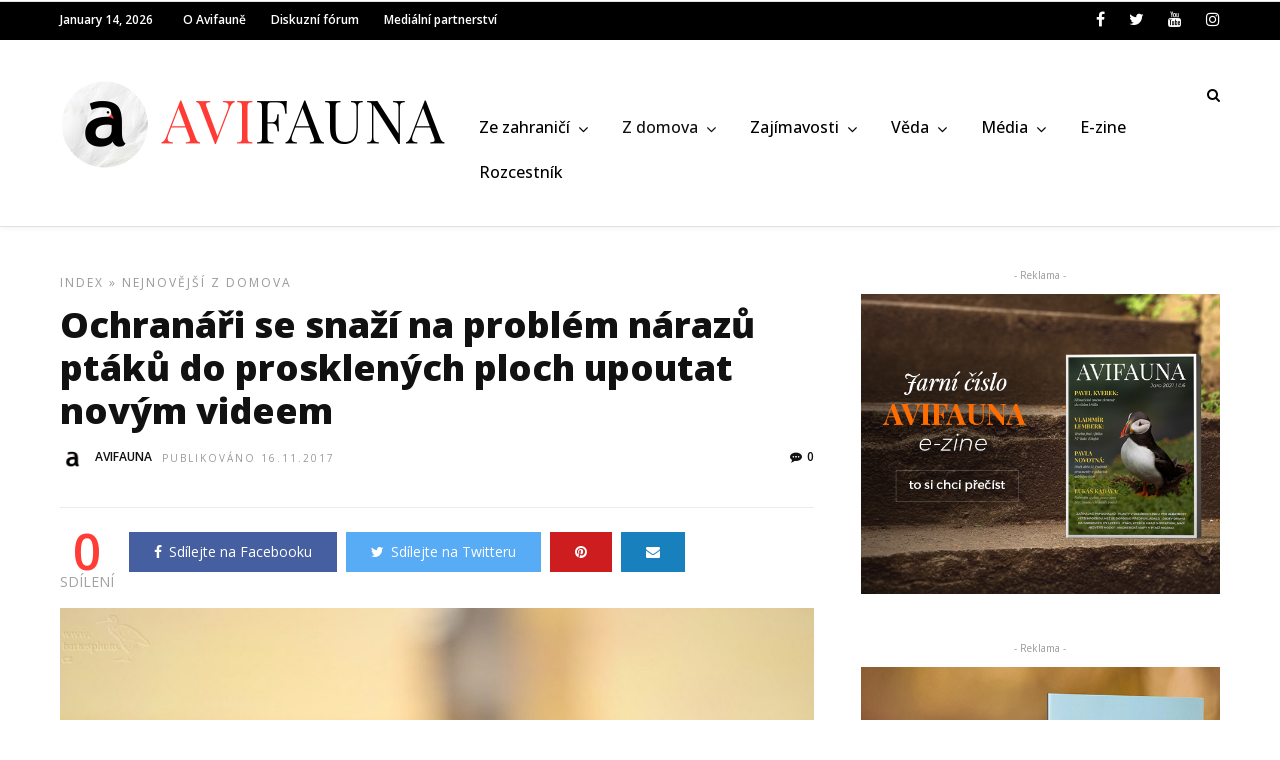

--- FILE ---
content_type: text/html; charset=UTF-8
request_url: https://avifauna.cz/ochranari-se-snazi-problem-narazu-ptaku-prosklenych-ploch-upoutat-novym-videem/
body_size: 20801
content:
<!DOCTYPE html>
<html lang="cs" >
<head>
<link rel="profile" href="http://gmpg.org/xfn/11" />
<link rel="pingback" href="https://avifauna.cz/xmlrpc.php" />
<link rel="shortcut icon" href="https://avifauna.cz/wp-content/uploads/2017/01/favicon1.png" />
<meta name='robots' content='index, follow, max-image-preview:large, max-snippet:-1, max-video-preview:-1' />
<!-- This site is optimized with the Yoast SEO plugin v22.6 - https://yoast.com/wordpress/plugins/seo/ -->
<title>Ochranáři se snaží na problém nárazů ptáků do prosklených ploch upoutat novým videem - AVIFAUNA - Český online magazín o ptácích</title>
<link rel="canonical" href="https://avifauna.cz/ochranari-se-snazi-problem-narazu-ptaku-prosklenych-ploch-upoutat-novym-videem/" />
<meta property="og:locale" content="cs_CZ" />
<meta property="og:type" content="article" />
<meta property="og:title" content="Ochranáři se snaží na problém nárazů ptáků do prosklených ploch upoutat novým videem - AVIFAUNA - Český online magazín o ptácích" />
<meta property="og:description" content="Česká společnost ornitologická (ČSO) se snaží novým videem vymýtit zažitý mýtus, že k zabezpečení skleněné plochy ochrání ptáky jediná samolepka, či několik, ovšem s velkými mezerami mezi sebou.   Zároveň snímek vyvrací rozšířenou představu, že jedna černá silueta dravce má na [&hellip;]" />
<meta property="og:url" content="https://avifauna.cz/ochranari-se-snazi-problem-narazu-ptaku-prosklenych-ploch-upoutat-novym-videem/" />
<meta property="og:site_name" content="AVIFAUNA - Český online magazín o ptácích" />
<meta property="article:publisher" content="http://www.facebook.com/avifaunaCZ" />
<meta property="article:published_time" content="2017-11-16T17:00:09+00:00" />
<meta property="article:modified_time" content="2017-11-16T15:28:22+00:00" />
<meta property="og:image" content="https://avifauna.cz/wp-content/uploads/2017/11/index.jpg" />
<meta property="og:image:width" content="1150" />
<meta property="og:image:height" content="767" />
<meta property="og:image:type" content="image/jpeg" />
<meta name="author" content="AVIFAUNA" />
<meta name="twitter:card" content="summary_large_image" />
<meta name="twitter:label1" content="Napsal(a)" />
<meta name="twitter:data1" content="AVIFAUNA" />
<meta name="twitter:label2" content="Odhadovaná doba čtení" />
<meta name="twitter:data2" content="2 minuty" />
<script type="application/ld+json" class="yoast-schema-graph">{"@context":"https://schema.org","@graph":[{"@type":"Article","@id":"https://avifauna.cz/ochranari-se-snazi-problem-narazu-ptaku-prosklenych-ploch-upoutat-novym-videem/#article","isPartOf":{"@id":"https://avifauna.cz/ochranari-se-snazi-problem-narazu-ptaku-prosklenych-ploch-upoutat-novym-videem/"},"author":{"name":"AVIFAUNA","@id":"https://avifauna.cz/#/schema/person/a0e98532128c40cb3161e4bca47b270b"},"headline":"Ochranáři se snaží na problém nárazů ptáků do prosklených ploch upoutat novým videem","datePublished":"2017-11-16T17:00:09+00:00","dateModified":"2017-11-16T15:28:22+00:00","mainEntityOfPage":{"@id":"https://avifauna.cz/ochranari-se-snazi-problem-narazu-ptaku-prosklenych-ploch-upoutat-novym-videem/"},"wordCount":454,"commentCount":0,"publisher":{"@id":"https://avifauna.cz/#organization"},"image":{"@id":"https://avifauna.cz/ochranari-se-snazi-problem-narazu-ptaku-prosklenych-ploch-upoutat-novym-videem/#primaryimage"},"thumbnailUrl":"https://avifauna.cz/wp-content/uploads/2017/11/index.jpg","keywords":["nárazy do prosklených ploch","ochrana"],"articleSection":["Nejnovější","Z domova"],"inLanguage":"cs","potentialAction":[{"@type":"CommentAction","name":"Comment","target":["https://avifauna.cz/ochranari-se-snazi-problem-narazu-ptaku-prosklenych-ploch-upoutat-novym-videem/#respond"]}]},{"@type":"WebPage","@id":"https://avifauna.cz/ochranari-se-snazi-problem-narazu-ptaku-prosklenych-ploch-upoutat-novym-videem/","url":"https://avifauna.cz/ochranari-se-snazi-problem-narazu-ptaku-prosklenych-ploch-upoutat-novym-videem/","name":"Ochranáři se snaží na problém nárazů ptáků do prosklených ploch upoutat novým videem - AVIFAUNA - Český online magazín o ptácích","isPartOf":{"@id":"https://avifauna.cz/#website"},"primaryImageOfPage":{"@id":"https://avifauna.cz/ochranari-se-snazi-problem-narazu-ptaku-prosklenych-ploch-upoutat-novym-videem/#primaryimage"},"image":{"@id":"https://avifauna.cz/ochranari-se-snazi-problem-narazu-ptaku-prosklenych-ploch-upoutat-novym-videem/#primaryimage"},"thumbnailUrl":"https://avifauna.cz/wp-content/uploads/2017/11/index.jpg","datePublished":"2017-11-16T17:00:09+00:00","dateModified":"2017-11-16T15:28:22+00:00","breadcrumb":{"@id":"https://avifauna.cz/ochranari-se-snazi-problem-narazu-ptaku-prosklenych-ploch-upoutat-novym-videem/#breadcrumb"},"inLanguage":"cs","potentialAction":[{"@type":"ReadAction","target":["https://avifauna.cz/ochranari-se-snazi-problem-narazu-ptaku-prosklenych-ploch-upoutat-novym-videem/"]}]},{"@type":"ImageObject","inLanguage":"cs","@id":"https://avifauna.cz/ochranari-se-snazi-problem-narazu-ptaku-prosklenych-ploch-upoutat-novym-videem/#primaryimage","url":"https://avifauna.cz/wp-content/uploads/2017/11/index.jpg","contentUrl":"https://avifauna.cz/wp-content/uploads/2017/11/index.jpg","width":1150,"height":767},{"@type":"BreadcrumbList","@id":"https://avifauna.cz/ochranari-se-snazi-problem-narazu-ptaku-prosklenych-ploch-upoutat-novym-videem/#breadcrumb","itemListElement":[{"@type":"ListItem","position":1,"name":"Domů","item":"https://avifauna.cz/"},{"@type":"ListItem","position":2,"name":"Ochranáři se snaží na problém nárazů ptáků do prosklených ploch upoutat novým videem"}]},{"@type":"WebSite","@id":"https://avifauna.cz/#website","url":"https://avifauna.cz/","name":"AVIFAUNA - Český online magazín o ptácích","description":"Český online magazín o ptácích","publisher":{"@id":"https://avifauna.cz/#organization"},"potentialAction":[{"@type":"SearchAction","target":{"@type":"EntryPoint","urlTemplate":"https://avifauna.cz/?s={search_term_string}"},"query-input":"required name=search_term_string"}],"inLanguage":"cs"},{"@type":"Organization","@id":"https://avifauna.cz/#organization","name":"AVIFAUNA - Český online magazín o ptácích","url":"https://avifauna.cz/","logo":{"@type":"ImageObject","inLanguage":"cs","@id":"https://avifauna.cz/#/schema/logo/image/","url":"https://avifauna.cz/wp-content/uploads/2017/01/logo.png","contentUrl":"https://avifauna.cz/wp-content/uploads/2017/01/logo.png","width":588,"height":560,"caption":"AVIFAUNA - Český online magazín o ptácích"},"image":{"@id":"https://avifauna.cz/#/schema/logo/image/"},"sameAs":["http://www.facebook.com/avifaunaCZ"]},{"@type":"Person","@id":"https://avifauna.cz/#/schema/person/a0e98532128c40cb3161e4bca47b270b","name":"AVIFAUNA","image":{"@type":"ImageObject","inLanguage":"cs","@id":"https://avifauna.cz/#/schema/person/image/","url":"https://secure.gravatar.com/avatar/cb200982a414cb0c239c50260eaa1b85?s=96&d=mm&r=g","contentUrl":"https://secure.gravatar.com/avatar/cb200982a414cb0c239c50260eaa1b85?s=96&d=mm&r=g","caption":"AVIFAUNA"},"url":"https://avifauna.cz/author/louka/"}]}</script>
<!-- / Yoast SEO plugin. -->
<link rel='dns-prefetch' href='//fonts.googleapis.com' />
<link rel="alternate" type="application/rss+xml" title="AVIFAUNA - Český online magazín o ptácích &raquo; RSS zdroj" href="https://avifauna.cz/feed/" />
<link rel="alternate" type="application/rss+xml" title="AVIFAUNA - Český online magazín o ptácích &raquo; RSS komentářů" href="https://avifauna.cz/comments/feed/" />
<meta charset="UTF-8" /><meta name="viewport" content="width=device-width, initial-scale=1, maximum-scale=1" /><meta name="format-detection" content="telephone=no"><meta property="og:type" content="article" /><meta property="og:image" content="https://avifauna.cz/wp-content/uploads/2017/11/index-960x640.jpg"/><meta property="og:title" content="Ochranáři se snaží na problém nárazů ptáků do prosklených ploch upoutat novým videem"/><meta property="og:url" content="https://avifauna.cz/ochranari-se-snazi-problem-narazu-ptaku-prosklenych-ploch-upoutat-novym-videem/"/><meta property="og:description" content=""/><link rel="alternate" type="application/rss+xml" title="AVIFAUNA - Český online magazín o ptácích &raquo; RSS komentářů pro Ochranáři se snaží na problém nárazů ptáků do prosklených ploch upoutat novým videem" href="https://avifauna.cz/ochranari-se-snazi-problem-narazu-ptaku-prosklenych-ploch-upoutat-novym-videem/feed/" />
<!-- This site uses the Google Analytics by MonsterInsights plugin v9.2.4 - Using Analytics tracking - https://www.monsterinsights.com/ -->
<script src="//www.googletagmanager.com/gtag/js?id=G-TE4NBGX3VS"  data-cfasync="false" data-wpfc-render="false" type="text/javascript" async></script>
<script data-cfasync="false" data-wpfc-render="false" type="text/javascript">
var mi_version = '9.2.4';
var mi_track_user = true;
var mi_no_track_reason = '';
var MonsterInsightsDefaultLocations = {"page_location":"https:\/\/avifauna.cz\/ochranari-se-snazi-problem-narazu-ptaku-prosklenych-ploch-upoutat-novym-videem\/"};
if ( typeof MonsterInsightsPrivacyGuardFilter === 'function' ) {
var MonsterInsightsLocations = (typeof MonsterInsightsExcludeQuery === 'object') ? MonsterInsightsPrivacyGuardFilter( MonsterInsightsExcludeQuery ) : MonsterInsightsPrivacyGuardFilter( MonsterInsightsDefaultLocations );
} else {
var MonsterInsightsLocations = (typeof MonsterInsightsExcludeQuery === 'object') ? MonsterInsightsExcludeQuery : MonsterInsightsDefaultLocations;
}
var disableStrs = [
'ga-disable-G-TE4NBGX3VS',
];
/* Function to detect opted out users */
function __gtagTrackerIsOptedOut() {
for (var index = 0; index < disableStrs.length; index++) {
if (document.cookie.indexOf(disableStrs[index] + '=true') > -1) {
return true;
}
}
return false;
}
/* Disable tracking if the opt-out cookie exists. */
if (__gtagTrackerIsOptedOut()) {
for (var index = 0; index < disableStrs.length; index++) {
window[disableStrs[index]] = true;
}
}
/* Opt-out function */
function __gtagTrackerOptout() {
for (var index = 0; index < disableStrs.length; index++) {
document.cookie = disableStrs[index] + '=true; expires=Thu, 31 Dec 2099 23:59:59 UTC; path=/';
window[disableStrs[index]] = true;
}
}
if ('undefined' === typeof gaOptout) {
function gaOptout() {
__gtagTrackerOptout();
}
}
window.dataLayer = window.dataLayer || [];
window.MonsterInsightsDualTracker = {
helpers: {},
trackers: {},
};
if (mi_track_user) {
function __gtagDataLayer() {
dataLayer.push(arguments);
}
function __gtagTracker(type, name, parameters) {
if (!parameters) {
parameters = {};
}
if (parameters.send_to) {
__gtagDataLayer.apply(null, arguments);
return;
}
if (type === 'event') {
parameters.send_to = monsterinsights_frontend.v4_id;
var hookName = name;
if (typeof parameters['event_category'] !== 'undefined') {
hookName = parameters['event_category'] + ':' + name;
}
if (typeof MonsterInsightsDualTracker.trackers[hookName] !== 'undefined') {
MonsterInsightsDualTracker.trackers[hookName](parameters);
} else {
__gtagDataLayer('event', name, parameters);
}
} else {
__gtagDataLayer.apply(null, arguments);
}
}
__gtagTracker('js', new Date());
__gtagTracker('set', {
'developer_id.dZGIzZG': true,
});
if ( MonsterInsightsLocations.page_location ) {
__gtagTracker('set', MonsterInsightsLocations);
}
__gtagTracker('config', 'G-TE4NBGX3VS', {"forceSSL":"true"} );
window.gtag = __gtagTracker;										(function () {
/* https://developers.google.com/analytics/devguides/collection/analyticsjs/ */
/* ga and __gaTracker compatibility shim. */
var noopfn = function () {
return null;
};
var newtracker = function () {
return new Tracker();
};
var Tracker = function () {
return null;
};
var p = Tracker.prototype;
p.get = noopfn;
p.set = noopfn;
p.send = function () {
var args = Array.prototype.slice.call(arguments);
args.unshift('send');
__gaTracker.apply(null, args);
};
var __gaTracker = function () {
var len = arguments.length;
if (len === 0) {
return;
}
var f = arguments[len - 1];
if (typeof f !== 'object' || f === null || typeof f.hitCallback !== 'function') {
if ('send' === arguments[0]) {
var hitConverted, hitObject = false, action;
if ('event' === arguments[1]) {
if ('undefined' !== typeof arguments[3]) {
hitObject = {
'eventAction': arguments[3],
'eventCategory': arguments[2],
'eventLabel': arguments[4],
'value': arguments[5] ? arguments[5] : 1,
}
}
}
if ('pageview' === arguments[1]) {
if ('undefined' !== typeof arguments[2]) {
hitObject = {
'eventAction': 'page_view',
'page_path': arguments[2],
}
}
}
if (typeof arguments[2] === 'object') {
hitObject = arguments[2];
}
if (typeof arguments[5] === 'object') {
Object.assign(hitObject, arguments[5]);
}
if ('undefined' !== typeof arguments[1].hitType) {
hitObject = arguments[1];
if ('pageview' === hitObject.hitType) {
hitObject.eventAction = 'page_view';
}
}
if (hitObject) {
action = 'timing' === arguments[1].hitType ? 'timing_complete' : hitObject.eventAction;
hitConverted = mapArgs(hitObject);
__gtagTracker('event', action, hitConverted);
}
}
return;
}
function mapArgs(args) {
var arg, hit = {};
var gaMap = {
'eventCategory': 'event_category',
'eventAction': 'event_action',
'eventLabel': 'event_label',
'eventValue': 'event_value',
'nonInteraction': 'non_interaction',
'timingCategory': 'event_category',
'timingVar': 'name',
'timingValue': 'value',
'timingLabel': 'event_label',
'page': 'page_path',
'location': 'page_location',
'title': 'page_title',
'referrer' : 'page_referrer',
};
for (arg in args) {
if (!(!args.hasOwnProperty(arg) || !gaMap.hasOwnProperty(arg))) {
hit[gaMap[arg]] = args[arg];
} else {
hit[arg] = args[arg];
}
}
return hit;
}
try {
f.hitCallback();
} catch (ex) {
}
};
__gaTracker.create = newtracker;
__gaTracker.getByName = newtracker;
__gaTracker.getAll = function () {
return [];
};
__gaTracker.remove = noopfn;
__gaTracker.loaded = true;
window['__gaTracker'] = __gaTracker;
})();
} else {
console.log("");
(function () {
function __gtagTracker() {
return null;
}
window['__gtagTracker'] = __gtagTracker;
window['gtag'] = __gtagTracker;
})();
}
</script>
<!-- / Google Analytics by MonsterInsights -->
<script type="text/javascript">
/* <![CDATA[ */
window._wpemojiSettings = {"baseUrl":"https:\/\/s.w.org\/images\/core\/emoji\/14.0.0\/72x72\/","ext":".png","svgUrl":"https:\/\/s.w.org\/images\/core\/emoji\/14.0.0\/svg\/","svgExt":".svg","source":{"concatemoji":"https:\/\/avifauna.cz\/wp-includes\/js\/wp-emoji-release.min.js"}};
/*! This file is auto-generated */
!function(i,n){var o,s,e;function c(e){try{var t={supportTests:e,timestamp:(new Date).valueOf()};sessionStorage.setItem(o,JSON.stringify(t))}catch(e){}}function p(e,t,n){e.clearRect(0,0,e.canvas.width,e.canvas.height),e.fillText(t,0,0);var t=new Uint32Array(e.getImageData(0,0,e.canvas.width,e.canvas.height).data),r=(e.clearRect(0,0,e.canvas.width,e.canvas.height),e.fillText(n,0,0),new Uint32Array(e.getImageData(0,0,e.canvas.width,e.canvas.height).data));return t.every(function(e,t){return e===r[t]})}function u(e,t,n){switch(t){case"flag":return n(e,"\ud83c\udff3\ufe0f\u200d\u26a7\ufe0f","\ud83c\udff3\ufe0f\u200b\u26a7\ufe0f")?!1:!n(e,"\ud83c\uddfa\ud83c\uddf3","\ud83c\uddfa\u200b\ud83c\uddf3")&&!n(e,"\ud83c\udff4\udb40\udc67\udb40\udc62\udb40\udc65\udb40\udc6e\udb40\udc67\udb40\udc7f","\ud83c\udff4\u200b\udb40\udc67\u200b\udb40\udc62\u200b\udb40\udc65\u200b\udb40\udc6e\u200b\udb40\udc67\u200b\udb40\udc7f");case"emoji":return!n(e,"\ud83e\udef1\ud83c\udffb\u200d\ud83e\udef2\ud83c\udfff","\ud83e\udef1\ud83c\udffb\u200b\ud83e\udef2\ud83c\udfff")}return!1}function f(e,t,n){var r="undefined"!=typeof WorkerGlobalScope&&self instanceof WorkerGlobalScope?new OffscreenCanvas(300,150):i.createElement("canvas"),a=r.getContext("2d",{willReadFrequently:!0}),o=(a.textBaseline="top",a.font="600 32px Arial",{});return e.forEach(function(e){o[e]=t(a,e,n)}),o}function t(e){var t=i.createElement("script");t.src=e,t.defer=!0,i.head.appendChild(t)}"undefined"!=typeof Promise&&(o="wpEmojiSettingsSupports",s=["flag","emoji"],n.supports={everything:!0,everythingExceptFlag:!0},e=new Promise(function(e){i.addEventListener("DOMContentLoaded",e,{once:!0})}),new Promise(function(t){var n=function(){try{var e=JSON.parse(sessionStorage.getItem(o));if("object"==typeof e&&"number"==typeof e.timestamp&&(new Date).valueOf()<e.timestamp+604800&&"object"==typeof e.supportTests)return e.supportTests}catch(e){}return null}();if(!n){if("undefined"!=typeof Worker&&"undefined"!=typeof OffscreenCanvas&&"undefined"!=typeof URL&&URL.createObjectURL&&"undefined"!=typeof Blob)try{var e="postMessage("+f.toString()+"("+[JSON.stringify(s),u.toString(),p.toString()].join(",")+"));",r=new Blob([e],{type:"text/javascript"}),a=new Worker(URL.createObjectURL(r),{name:"wpTestEmojiSupports"});return void(a.onmessage=function(e){c(n=e.data),a.terminate(),t(n)})}catch(e){}c(n=f(s,u,p))}t(n)}).then(function(e){for(var t in e)n.supports[t]=e[t],n.supports.everything=n.supports.everything&&n.supports[t],"flag"!==t&&(n.supports.everythingExceptFlag=n.supports.everythingExceptFlag&&n.supports[t]);n.supports.everythingExceptFlag=n.supports.everythingExceptFlag&&!n.supports.flag,n.DOMReady=!1,n.readyCallback=function(){n.DOMReady=!0}}).then(function(){return e}).then(function(){var e;n.supports.everything||(n.readyCallback(),(e=n.source||{}).concatemoji?t(e.concatemoji):e.wpemoji&&e.twemoji&&(t(e.twemoji),t(e.wpemoji)))}))}((window,document),window._wpemojiSettings);
/* ]]> */
</script>
<style id='wp-emoji-styles-inline-css' type='text/css'>
img.wp-smiley, img.emoji {
display: inline !important;
border: none !important;
box-shadow: none !important;
height: 1em !important;
width: 1em !important;
margin: 0 0.07em !important;
vertical-align: -0.1em !important;
background: none !important;
padding: 0 !important;
}
</style>
<link rel='stylesheet' id='wp-block-library-css' href='https://avifauna.cz/wp-includes/css/dist/block-library/style.min.css' type='text/css' media='all' />
<style id='pdfemb-pdf-embedder-viewer-style-inline-css' type='text/css'>
.wp-block-pdfemb-pdf-embedder-viewer{max-width:none}
</style>
<style id='classic-theme-styles-inline-css' type='text/css'>
/*! This file is auto-generated */
.wp-block-button__link{color:#fff;background-color:#32373c;border-radius:9999px;box-shadow:none;text-decoration:none;padding:calc(.667em + 2px) calc(1.333em + 2px);font-size:1.125em}.wp-block-file__button{background:#32373c;color:#fff;text-decoration:none}
</style>
<style id='global-styles-inline-css' type='text/css'>
body{--wp--preset--color--black: #000000;--wp--preset--color--cyan-bluish-gray: #abb8c3;--wp--preset--color--white: #ffffff;--wp--preset--color--pale-pink: #f78da7;--wp--preset--color--vivid-red: #cf2e2e;--wp--preset--color--luminous-vivid-orange: #ff6900;--wp--preset--color--luminous-vivid-amber: #fcb900;--wp--preset--color--light-green-cyan: #7bdcb5;--wp--preset--color--vivid-green-cyan: #00d084;--wp--preset--color--pale-cyan-blue: #8ed1fc;--wp--preset--color--vivid-cyan-blue: #0693e3;--wp--preset--color--vivid-purple: #9b51e0;--wp--preset--gradient--vivid-cyan-blue-to-vivid-purple: linear-gradient(135deg,rgba(6,147,227,1) 0%,rgb(155,81,224) 100%);--wp--preset--gradient--light-green-cyan-to-vivid-green-cyan: linear-gradient(135deg,rgb(122,220,180) 0%,rgb(0,208,130) 100%);--wp--preset--gradient--luminous-vivid-amber-to-luminous-vivid-orange: linear-gradient(135deg,rgba(252,185,0,1) 0%,rgba(255,105,0,1) 100%);--wp--preset--gradient--luminous-vivid-orange-to-vivid-red: linear-gradient(135deg,rgba(255,105,0,1) 0%,rgb(207,46,46) 100%);--wp--preset--gradient--very-light-gray-to-cyan-bluish-gray: linear-gradient(135deg,rgb(238,238,238) 0%,rgb(169,184,195) 100%);--wp--preset--gradient--cool-to-warm-spectrum: linear-gradient(135deg,rgb(74,234,220) 0%,rgb(151,120,209) 20%,rgb(207,42,186) 40%,rgb(238,44,130) 60%,rgb(251,105,98) 80%,rgb(254,248,76) 100%);--wp--preset--gradient--blush-light-purple: linear-gradient(135deg,rgb(255,206,236) 0%,rgb(152,150,240) 100%);--wp--preset--gradient--blush-bordeaux: linear-gradient(135deg,rgb(254,205,165) 0%,rgb(254,45,45) 50%,rgb(107,0,62) 100%);--wp--preset--gradient--luminous-dusk: linear-gradient(135deg,rgb(255,203,112) 0%,rgb(199,81,192) 50%,rgb(65,88,208) 100%);--wp--preset--gradient--pale-ocean: linear-gradient(135deg,rgb(255,245,203) 0%,rgb(182,227,212) 50%,rgb(51,167,181) 100%);--wp--preset--gradient--electric-grass: linear-gradient(135deg,rgb(202,248,128) 0%,rgb(113,206,126) 100%);--wp--preset--gradient--midnight: linear-gradient(135deg,rgb(2,3,129) 0%,rgb(40,116,252) 100%);--wp--preset--font-size--small: 13px;--wp--preset--font-size--medium: 20px;--wp--preset--font-size--large: 36px;--wp--preset--font-size--x-large: 42px;--wp--preset--spacing--20: 0.44rem;--wp--preset--spacing--30: 0.67rem;--wp--preset--spacing--40: 1rem;--wp--preset--spacing--50: 1.5rem;--wp--preset--spacing--60: 2.25rem;--wp--preset--spacing--70: 3.38rem;--wp--preset--spacing--80: 5.06rem;--wp--preset--shadow--natural: 6px 6px 9px rgba(0, 0, 0, 0.2);--wp--preset--shadow--deep: 12px 12px 50px rgba(0, 0, 0, 0.4);--wp--preset--shadow--sharp: 6px 6px 0px rgba(0, 0, 0, 0.2);--wp--preset--shadow--outlined: 6px 6px 0px -3px rgba(255, 255, 255, 1), 6px 6px rgba(0, 0, 0, 1);--wp--preset--shadow--crisp: 6px 6px 0px rgba(0, 0, 0, 1);}:where(.is-layout-flex){gap: 0.5em;}:where(.is-layout-grid){gap: 0.5em;}body .is-layout-flow > .alignleft{float: left;margin-inline-start: 0;margin-inline-end: 2em;}body .is-layout-flow > .alignright{float: right;margin-inline-start: 2em;margin-inline-end: 0;}body .is-layout-flow > .aligncenter{margin-left: auto !important;margin-right: auto !important;}body .is-layout-constrained > .alignleft{float: left;margin-inline-start: 0;margin-inline-end: 2em;}body .is-layout-constrained > .alignright{float: right;margin-inline-start: 2em;margin-inline-end: 0;}body .is-layout-constrained > .aligncenter{margin-left: auto !important;margin-right: auto !important;}body .is-layout-constrained > :where(:not(.alignleft):not(.alignright):not(.alignfull)){max-width: var(--wp--style--global--content-size);margin-left: auto !important;margin-right: auto !important;}body .is-layout-constrained > .alignwide{max-width: var(--wp--style--global--wide-size);}body .is-layout-flex{display: flex;}body .is-layout-flex{flex-wrap: wrap;align-items: center;}body .is-layout-flex > *{margin: 0;}body .is-layout-grid{display: grid;}body .is-layout-grid > *{margin: 0;}:where(.wp-block-columns.is-layout-flex){gap: 2em;}:where(.wp-block-columns.is-layout-grid){gap: 2em;}:where(.wp-block-post-template.is-layout-flex){gap: 1.25em;}:where(.wp-block-post-template.is-layout-grid){gap: 1.25em;}.has-black-color{color: var(--wp--preset--color--black) !important;}.has-cyan-bluish-gray-color{color: var(--wp--preset--color--cyan-bluish-gray) !important;}.has-white-color{color: var(--wp--preset--color--white) !important;}.has-pale-pink-color{color: var(--wp--preset--color--pale-pink) !important;}.has-vivid-red-color{color: var(--wp--preset--color--vivid-red) !important;}.has-luminous-vivid-orange-color{color: var(--wp--preset--color--luminous-vivid-orange) !important;}.has-luminous-vivid-amber-color{color: var(--wp--preset--color--luminous-vivid-amber) !important;}.has-light-green-cyan-color{color: var(--wp--preset--color--light-green-cyan) !important;}.has-vivid-green-cyan-color{color: var(--wp--preset--color--vivid-green-cyan) !important;}.has-pale-cyan-blue-color{color: var(--wp--preset--color--pale-cyan-blue) !important;}.has-vivid-cyan-blue-color{color: var(--wp--preset--color--vivid-cyan-blue) !important;}.has-vivid-purple-color{color: var(--wp--preset--color--vivid-purple) !important;}.has-black-background-color{background-color: var(--wp--preset--color--black) !important;}.has-cyan-bluish-gray-background-color{background-color: var(--wp--preset--color--cyan-bluish-gray) !important;}.has-white-background-color{background-color: var(--wp--preset--color--white) !important;}.has-pale-pink-background-color{background-color: var(--wp--preset--color--pale-pink) !important;}.has-vivid-red-background-color{background-color: var(--wp--preset--color--vivid-red) !important;}.has-luminous-vivid-orange-background-color{background-color: var(--wp--preset--color--luminous-vivid-orange) !important;}.has-luminous-vivid-amber-background-color{background-color: var(--wp--preset--color--luminous-vivid-amber) !important;}.has-light-green-cyan-background-color{background-color: var(--wp--preset--color--light-green-cyan) !important;}.has-vivid-green-cyan-background-color{background-color: var(--wp--preset--color--vivid-green-cyan) !important;}.has-pale-cyan-blue-background-color{background-color: var(--wp--preset--color--pale-cyan-blue) !important;}.has-vivid-cyan-blue-background-color{background-color: var(--wp--preset--color--vivid-cyan-blue) !important;}.has-vivid-purple-background-color{background-color: var(--wp--preset--color--vivid-purple) !important;}.has-black-border-color{border-color: var(--wp--preset--color--black) !important;}.has-cyan-bluish-gray-border-color{border-color: var(--wp--preset--color--cyan-bluish-gray) !important;}.has-white-border-color{border-color: var(--wp--preset--color--white) !important;}.has-pale-pink-border-color{border-color: var(--wp--preset--color--pale-pink) !important;}.has-vivid-red-border-color{border-color: var(--wp--preset--color--vivid-red) !important;}.has-luminous-vivid-orange-border-color{border-color: var(--wp--preset--color--luminous-vivid-orange) !important;}.has-luminous-vivid-amber-border-color{border-color: var(--wp--preset--color--luminous-vivid-amber) !important;}.has-light-green-cyan-border-color{border-color: var(--wp--preset--color--light-green-cyan) !important;}.has-vivid-green-cyan-border-color{border-color: var(--wp--preset--color--vivid-green-cyan) !important;}.has-pale-cyan-blue-border-color{border-color: var(--wp--preset--color--pale-cyan-blue) !important;}.has-vivid-cyan-blue-border-color{border-color: var(--wp--preset--color--vivid-cyan-blue) !important;}.has-vivid-purple-border-color{border-color: var(--wp--preset--color--vivid-purple) !important;}.has-vivid-cyan-blue-to-vivid-purple-gradient-background{background: var(--wp--preset--gradient--vivid-cyan-blue-to-vivid-purple) !important;}.has-light-green-cyan-to-vivid-green-cyan-gradient-background{background: var(--wp--preset--gradient--light-green-cyan-to-vivid-green-cyan) !important;}.has-luminous-vivid-amber-to-luminous-vivid-orange-gradient-background{background: var(--wp--preset--gradient--luminous-vivid-amber-to-luminous-vivid-orange) !important;}.has-luminous-vivid-orange-to-vivid-red-gradient-background{background: var(--wp--preset--gradient--luminous-vivid-orange-to-vivid-red) !important;}.has-very-light-gray-to-cyan-bluish-gray-gradient-background{background: var(--wp--preset--gradient--very-light-gray-to-cyan-bluish-gray) !important;}.has-cool-to-warm-spectrum-gradient-background{background: var(--wp--preset--gradient--cool-to-warm-spectrum) !important;}.has-blush-light-purple-gradient-background{background: var(--wp--preset--gradient--blush-light-purple) !important;}.has-blush-bordeaux-gradient-background{background: var(--wp--preset--gradient--blush-bordeaux) !important;}.has-luminous-dusk-gradient-background{background: var(--wp--preset--gradient--luminous-dusk) !important;}.has-pale-ocean-gradient-background{background: var(--wp--preset--gradient--pale-ocean) !important;}.has-electric-grass-gradient-background{background: var(--wp--preset--gradient--electric-grass) !important;}.has-midnight-gradient-background{background: var(--wp--preset--gradient--midnight) !important;}.has-small-font-size{font-size: var(--wp--preset--font-size--small) !important;}.has-medium-font-size{font-size: var(--wp--preset--font-size--medium) !important;}.has-large-font-size{font-size: var(--wp--preset--font-size--large) !important;}.has-x-large-font-size{font-size: var(--wp--preset--font-size--x-large) !important;}
.wp-block-navigation a:where(:not(.wp-element-button)){color: inherit;}
:where(.wp-block-post-template.is-layout-flex){gap: 1.25em;}:where(.wp-block-post-template.is-layout-grid){gap: 1.25em;}
:where(.wp-block-columns.is-layout-flex){gap: 2em;}:where(.wp-block-columns.is-layout-grid){gap: 2em;}
.wp-block-pullquote{font-size: 1.5em;line-height: 1.6;}
</style>
<link rel='stylesheet' id='avatar-manager-css' href='https://avifauna.cz/wp-content/plugins/avatar-manager/assets/css/avatar-manager.min.css' type='text/css' media='all' />
<link rel='stylesheet' id='plyr-css-css' href='https://avifauna.cz/wp-content/plugins/easy-video-player/lib/plyr.css' type='text/css' media='all' />
<link rel='stylesheet' id='wpa-css-css' href='https://avifauna.cz/wp-content/plugins/honeypot/includes/css/wpa.css' type='text/css' media='all' />
<link rel='stylesheet' id='responsive-lightbox-nivo_lightbox-css-css' href='https://avifauna.cz/wp-content/plugins/responsive-lightbox-lite/assets/nivo-lightbox/nivo-lightbox.css' type='text/css' media='all' />
<link rel='stylesheet' id='responsive-lightbox-nivo_lightbox-css-d-css' href='https://avifauna.cz/wp-content/plugins/responsive-lightbox-lite/assets/nivo-lightbox/themes/default/default.css' type='text/css' media='all' />
<link rel='stylesheet' id='siq_icon_css-css' href='https://avifauna.cz/wp-content/plugins/searchiq/assets/4.7/css/frontend/icon-moon.css' type='text/css' media='all' />
<link rel='stylesheet' id='siq_front_css-css' href='https://avifauna.cz/wp-content/plugins/searchiq/assets/4.7/css/frontend/stylesheet.css' type='text/css' media='all' />
<link rel='stylesheet' id='grandnews-reset-css-css' href='https://avifauna.cz/wp-content/themes/grandnews/css/reset.css' type='text/css' media='all' />
<link rel='stylesheet' id='grandnews-wordpress-css-css' href='https://avifauna.cz/wp-content/themes/grandnews/css/wordpress.css' type='text/css' media='all' />
<link rel='stylesheet' id='grandnews-animation-css' href='https://avifauna.cz/wp-content/themes/grandnews/css/animation.css' type='text/css' media='all' />
<link rel='stylesheet' id='ilightbox-css' href='https://avifauna.cz/wp-content/themes/grandnews/css/ilightbox/ilightbox.css' type='text/css' media='all' />
<link rel='stylesheet' id='jquery-ui-css' href='https://avifauna.cz/wp-content/themes/grandnews/css/jqueryui/custom.css' type='text/css' media='all' />
<link rel='stylesheet' id='flexslider-css' href='https://avifauna.cz/wp-content/themes/grandnews/js/flexslider/flexslider.css' type='text/css' media='all' />
<link rel='stylesheet' id='tooltipster-css' href='https://avifauna.cz/wp-content/themes/grandnews/css/tooltipster.css' type='text/css' media='all' />
<link rel='stylesheet' id='grandnews-screen-css-css' href='https://avifauna.cz/wp-content/themes/grandnews/css/screen.css' type='text/css' media='all' />
<link rel='stylesheet' id='grandnews-custom-menu-css-css' href='https://avifauna.cz/wp-content/themes/grandnews/css/menu/left-align.css' type='text/css' media='all' />
<link rel='stylesheet' id='fontawesome-css' href='https://avifauna.cz/wp-content/themes/grandnews/css/font-awesome.min.css' type='text/css' media='all' />
<link rel='stylesheet' id='tablepress-default-css' href='https://avifauna.cz/wp-content/plugins/tablepress/css/build/default.css' type='text/css' media='all' />
<link rel='stylesheet' id='kirki_google_fonts-css' href='https://fonts.googleapis.com/css?family=Open+Sans%3A900%2C500%2C700%2C900%2C400%2C800%2C300%2C300italic%2Cregular%2Citalic%2C600%2C600italic%2C700%2C700italic%2C800%2C800italic%7CMontserrat%3A900%2C500%2C700%2C900%2C400%2C800%2C100%2C100italic%2C200%2C200italic%2C300%2C300italic%2Cregular%2Citalic%2C500%2C500italic%2C600%2C600italic%2C700%2C700italic%2C800%2C800italic%2C900%2C900italic&#038;subset' type='text/css' media='all' />
<link rel='stylesheet' id='kirki-styles-global-css' href='https://avifauna.cz/wp-content/themes/grandnews/modules/kirki/assets/css/kirki-styles.css' type='text/css' media='all' />
<style id='kirki-styles-global-inline-css' type='text/css'>
body, input[type=text], input[type=email], input[type=url], input[type=password], textarea, input[type=tel]{font-family:"Open Sans", Helvetica, Arial, sans-serif;}body{font-size:14px;}h1, h2, h3, h4, h5, h6, h7, blockquote{font-family:Montserrat, Helvetica, Arial, sans-serif;}h1, h2, h3, h4, h5, h6, h7{font-weight:900;}h1{font-size:34px;}h2{font-size:30px;}h3{font-size:26px;}h4{font-size:22px;}h5{font-size:18px;}h6{font-size:16px;}.header_cart_wrapper .cart_count, .post_img .post_icon_circle, .ppb_blog_half_content_slider .slides li .slider_image .post_icon_circle, #post_info_bar #post_indicator, .post_circle_thumb .post_number, .post_category_tag a, .post_category_tag span, .newsticker_label, .sk-cube-grid .sk-cube, .ppb_blog_video .one.div_wrapper .post_icon_circle, .ppb_blog_random .one_fifth_bg .content_link, .Grand_News_Category ul li .category_count, .ppb_blog_grid_with_posts .one_third.last .post_img .now_playing{background:#ff3c36;}.read_next_wrapper:before, .read_next_wrapper .post_content .read_next_label, .social_share_counter_number{color:#ff3c36;}ul.post_filter li a.selected{border-color:#ff3c36;}body, #gallery_lightbox h2, .slider_wrapper .gallery_image_caption h2, .post_info a{color:#444444;}::selection{background-color:#444444;}a{color:#ff3c36;}a:hover, a:active{color:#ff6d68;}h1, h2, h3, h4, h5, pre, code, tt, blockquote, .post_header h5 a, .post_header h2 a, .post_header h3 a, .post_header.grid h6 a, .post_header.fullwidth h4 a, .post_header h5 a, .newsticker li a, blockquote, .site_loading_logo_item i, .subscribe_tagline, .post_info_author a, #post_info_bar #post_info_share, #post_info_bar #post_info_comment, .readmore, .post_info_comment a, .post_info_comment, .post_info_view, .woocommerce .woocommerce-ordering select, .woocommerce #page_content_wrapper a.button, .woocommerce.columns-4 ul.products li.product a.add_to_cart_button, .woocommerce.columns-4 ul.products li.product a.add_to_cart_button:hover, .ui-accordion .ui-accordion-header a, .tabs .ui-state-active a, body.woocommerce div.product .woocommerce-tabs ul.tabs li.active a, body.woocommerce-page div.product .woocommerce-tabs ul.tabs li.active a, body.woocommerce #content div.product .woocommerce-tabs ul.tabs li.active a, body.woocommerce-page #content div.product .woocommerce-tabs ul.tabs li.active a, .woocommerce div.product .woocommerce-tabs ul.tabs li a, .post_pagination a, .post_pagination a:hover, .post_pagination a:active, .post_related strong a, .pagination a, ul.post_filter li a, .read_next_wrapper .post_content .next_post_title h3 a, .author_social li a{color:#111111;}#social_share_wrapper, hr, #social_share_wrapper, .post.type-post, .comment .right, .widget_tag_cloud div a, .meta-tags a, .tag_cloud a, #footer, #post_more_wrapper, #page_content_wrapper .inner .sidebar_wrapper ul.sidebar_widget li.widget_nav_menu ul.menu li.current-menu-item a, .page_content_wrapper .inner .sidebar_wrapper ul.sidebar_widget li.widget_nav_menu ul.menu li.current-menu-item a, #autocomplete, #nav_wrapper, #page_content_wrapper .sidebar .content .sidebar_widget li h2.widgettitle:before, .top_bar.scroll, .read_next_wrapper, #menu_wrapper .nav ul li.catmenu > .catmenu_wrapper, #menu_wrapper div .nav li.catmenu > .catmenu_wrapper, , .woocommerce ul.products li.product, .woocommerce-page ul.products li.product, .woocommerce ul.products li.product .price, .woocommerce-page ul.products li.product .price, #page_content_wrapper .inner .sidebar_content, #page_content_wrapper .inner .sidebar_content.left_sidebar, .ajax_close, .ajax_next, .ajax_prev, .portfolio_next, .portfolio_prev, .portfolio_next_prev_wrapper.video .portfolio_prev, .portfolio_next_prev_wrapper.video .portfolio_next, .separated, .blog_next_prev_wrapper, #post_more_wrapper h5, #ajax_portfolio_wrapper.hidding, #ajax_portfolio_wrapper.visible, .tabs.vertical .ui-tabs-panel, .woocommerce div.product .woocommerce-tabs ul.tabs li, .woocommerce #content div.product .woocommerce-tabs ul.tabs li, .woocommerce-page div.product .woocommerce-tabs ul.tabs li, .woocommerce-page #content div.product .woocommerce-tabs ul.tabs li, .woocommerce div.product .woocommerce-tabs .panel, .woocommerce-page div.product .woocommerce-tabs .panel, .woocommerce #content div.product .woocommerce-tabs .panel, .woocommerce-page #content div.product .woocommerce-tabs .panel, .woocommerce table.shop_table, .woocommerce-page table.shop_table, table tr td, .woocommerce .cart-collaterals .cart_totals, .woocommerce-page .cart-collaterals .cart_totals, .woocommerce .cart-collaterals .shipping_calculator, .woocommerce-page .cart-collaterals .shipping_calculator, .woocommerce .cart-collaterals .cart_totals tr td, .woocommerce .cart-collaterals .cart_totals tr th, .woocommerce-page .cart-collaterals .cart_totals tr td, .woocommerce-page .cart-collaterals .cart_totals tr th, table tr th, .woocommerce #payment, .woocommerce-page #payment, .woocommerce #payment ul.payment_methods li, .woocommerce-page #payment ul.payment_methods li, .woocommerce #payment div.form-row, .woocommerce-page #payment div.form-row, .ui-tabs li:first-child, .ui-tabs .ui-tabs-nav li, .ui-tabs.vertical .ui-tabs-nav li, .ui-tabs.vertical.right .ui-tabs-nav li.ui-state-active, .ui-tabs.vertical .ui-tabs-nav li:last-child, #page_content_wrapper .inner .sidebar_wrapper ul.sidebar_widget li.widget_nav_menu ul.menu li.current-menu-item a, .page_content_wrapper .inner .sidebar_wrapper ul.sidebar_widget li.widget_nav_menu ul.menu li.current-menu-item a, .pricing_wrapper, .pricing_wrapper li, .ui-accordion .ui-accordion-header, .ui-accordion .ui-accordion-content, #page_content_wrapper .sidebar .content .sidebar_widget li h2.widgettitle:before, h2.widgettitle:before, #autocomplete, .ppb_blog_minimal .one_third_bg, #page_content_wrapper .sidebar .content .sidebar_widget li h2.widgettitle, h2.widgettitle, h5.event_title, .tabs .ui-tabs-panel, .ui-tabs .ui-tabs-nav li, .ui-tabs li:first-child, .ui-tabs.vertical .ui-tabs-nav li:last-child, .woocommerce .woocommerce-ordering select, .woocommerce div.product .woocommerce-tabs ul.tabs li.active, .woocommerce-page div.product .woocommerce-tabs ul.tabs li.active, .woocommerce #content div.product .woocommerce-tabs ul.tabs li.active, .woocommerce-page #content div.product .woocommerce-tabs ul.tabs li.active, .woocommerce-page table.cart th, table.shop_table thead tr th, #page_caption, #nav_wrapper, .header_style_wrapper .top_bar{border-color:#e1e1e1;}input[type=text], input[type=password], input[type=email], input[type=url], textarea, input[type=tel]{background-color:#ffffff;color:#111111;border-color:#e1e1e1;}input[type=text]:focus, input[type=password]:focus, input[type=email]:focus, input[type=url]:focus, textarea:focus, input[type=tel]:focus{border-color:#000000;}input[type=submit], input[type=button], a.button, .button, .woocommerce .page_slider a.button, a.button.fullwidth, .woocommerce-page div.product form.cart .button, .woocommerce #respond input#submit.alt, .woocommerce a.button.alt, .woocommerce button.button.alt, .woocommerce input.button.alt{font-family:"Open Sans", Helvetica, Arial, sans-serif;}input[type=submit], input[type=button], a.button, .button, .woocommerce .footer_bar .button, .woocommerce .footer_bar .button:hover, .woocommerce-page div.product form.cart .button, .woocommerce #respond input#submit.alt, .woocommerce a.button.alt, .woocommerce button.button.alt, .woocommerce input.button.alt{background-color:#ff3c36;color:#ffffff;border-color:#ff3c36;}.frame_top, .frame_bottom, .frame_left, .frame_right{background:#000000;}#menu_wrapper .nav ul li a, #menu_wrapper div .nav li > a{font-family:"Open Sans", Helvetica, Arial, sans-serif;font-size:16px;letter-spacing:0px;text-transform:none;}#menu_wrapper .nav ul li a, #menu_wrapper div .nav li > a, .mobile_main_nav li a, #sub_menu li a{font-weight:500;}#menu_wrapper .nav ul li a, #menu_wrapper div .nav li > a, .header_cart_wrapper a, #search_icon, #page_share{color:#000000;}#mobile_nav_icon{border-color:#000000;}#menu_wrapper .nav ul li a.hover, #menu_wrapper .nav ul li a:hover, #menu_wrapper div .nav li a.hover, #menu_wrapper div .nav li a:hover, #menu_wrapper div .nav > li.current-menu-item > a, #menu_wrapper div .nav > li.current-menu-parent > a, #menu_wrapper div .nav > li.current-menu-ancestor > a{color:#ff3c36;}#menu_wrapper div .nav > li.current-menu-item > a, #menu_wrapper div .nav > li.current-menu-parent > a, #menu_wrapper div .nav > li.current-menu-ancestor > a{color:#111111;}.header_style_wrapper .top_bar, #nav_wrapper{border-color:#e1e1e1;}#nav_wrapper, body.left_align .top_bar{background-color:#ffffff;}#menu_wrapper .nav ul li ul li a, #menu_wrapper div .nav li ul li a, #menu_wrapper div .nav li.current-menu-parent ul li a{font-size:13px;font-weight:700;letter-spacing:0px;text-transform:capitalize;color:#111111;}#menu_wrapper .nav ul li ul li a:hover, #menu_wrapper div .nav li ul li a:hover, #menu_wrapper div .nav li.current-menu-parent ul li a, #menu_wrapper div .nav li.current-menu-parent ul li a:hover, #menu_wrapper .nav ul li.megamenu ul li ul li a:hover, #menu_wrapper div .nav li.megamenu ul li ul li a:hover, #menu_wrapper .nav ul li.megamenu ul li ul li a:active, #menu_wrapper div .nav li.megamenu ul li ul li a:active{color:#222222;}#menu_wrapper .nav ul li ul li a:hover, #menu_wrapper div .nav li ul li a:hover, #menu_wrapper div .nav li.current-menu-parent ul li a:hover, #menu_wrapper .nav ul li.megamenu ul li ul li a:hover, #menu_wrapper div .nav li.megamenu ul li ul li a:hover, #menu_wrapper .nav ul li.megamenu ul li ul li a:active, #menu_wrapper div .nav li.megamenu ul li ul li a:active{background:#f2f2f2;}#menu_wrapper .nav ul li ul, #menu_wrapper div .nav li ul{background:#ffffff;}#menu_wrapper .nav ul li ul, #menu_wrapper div .nav li ul, #menu_wrapper .nav ul li ul li a, #menu_wrapper div .nav li ul li a, #menu_wrapper div .nav li.current-menu-parent ul li a{border-color:#e1e1e1;}#menu_wrapper div .nav li.megamenu ul li > a, #menu_wrapper div .nav li.megamenu ul li > a:hover, #menu_wrapper div .nav li.megamenu ul li > a:active{color:#222222;}#menu_wrapper div .nav li.megamenu ul li{border-color:#eeeeee;}.above_top_bar{background:#000000;}.above_top_bar .today_time, #top_menu li a, .above_top_bar .social_wrapper ul li a, .above_top_bar .social_wrapper ul li a:hover, .above_top_bar .social_wrapper ul li a:active{color:#ffffff;}.mobile_menu_wrapper{background-color:#ffffff;}.mobile_main_nav li a, #sub_menu li a{font-family:"Open Sans", Helvetica, Arial, sans-serif;font-size:14px;text-transform:none;letter-spacing:0px;}.mobile_main_nav li a, #sub_menu li a, .mobile_menu_wrapper .sidebar_wrapper a, .mobile_menu_wrapper .sidebar_wrapper, #close_mobile_menu i, .mobile_menu_wrapper .sidebar_wrapper h2.widgettitle{color:#444444;}#close_mobile_menu_button{background-color:#444444;}#page_caption, #page_caption h1 span{background-color:#f7f7f7;}#page_caption{padding-top:20px;padding-bottom:20px;}#page_caption h1{font-size:30px;}#page_caption h1, .post_caption h1{font-weight:900;text-transform:none;letter-spacing:0px;color:#222222;}#page_caption .page_title_wrapper, .page_title_wrapper{text-align:center;}#page_caption.hasbg{height:60vh;}.page_tagline{color:#999999;font-size:11px;font-weight:400;letter-spacing:2px;text-transform:uppercase;}#page_content_wrapper .sidebar .content .sidebar_widget li h2.widgettitle, h2.widgettitle, h5.widgettitle, .single_subtitle{font-family:"Open Sans", Helvetica, Arial, sans-serif;font-size:16px;font-weight:400;letter-spacing:0px;text-transform:none;}#page_content_wrapper .inner .sidebar_wrapper .sidebar .content, .page_content_wrapper .inner .sidebar_wrapper .sidebar .content{color:#444444;}#page_content_wrapper .inner .sidebar_wrapper a, .page_content_wrapper .inner .sidebar_wrapper a{color:#111111;}#page_content_wrapper .inner .sidebar_wrapper a:hover, #page_content_wrapper .inner .sidebar_wrapper a:active, .page_content_wrapper .inner .sidebar_wrapper a:hover, .page_content_wrapper .inner .sidebar_wrapper a:active{color:#ff3c36;}#page_content_wrapper .sidebar .content .sidebar_widget li h2.widgettitle, h2.widgettitle, h5.widgettitle{color:#ff3c36;}#footer_mailchimp_subscription{background-color:#f2f2f2;}.footer_bar{background-color:#111111;}#footer, #copyright{color:#cccccc;}#copyright a, #copyright a:active, #footer a, #footer a:active, #footer .sidebar_widget li h2.widgettitle{color:#ffffff;}#copyright a:hover, #footer a:hover, .social_wrapper ul li a:hover{color:#ffffff;}.footer_bar_wrapper, .footer_bar{border-color:#333333;}#footer .widget_tag_cloud div a{background:#333333;}.footer_bar_wrapper .social_wrapper ul li a{color:#ffffff;}#page_content_wrapper .inner .sidebar_content.full_width.blog_f, body.single-post #page_content_wrapper .inner .sidebar_content.full_width{width:100%;}.post_header:not(.single) h5, body.single-post .post_header_title h1, #post_featured_slider li .slider_image .slide_post h2, #autocomplete li strong, .post_related strong, #footer ul.sidebar_widget .posts.blog li a, #post_info_bar .post_info .post_info_title, .post_header h2, .newsticker li a, .ppb_blog_fullwidth_slider ul.slides li .slider_image .slider_post_title h2, #menu_wrapper div .nav li.catmenu2 > .catmenu_wrapper .one_third h6, .catmenu_wrapper .one_fifth h6, #autocomplete a h6, #page_content_wrapper .posts.blog li a, .page_content_wrapper .posts.blog li a, #menu_wrapper div .nav li.catmenu2 > .catmenu_wrapper a.post_title{font-family:"Open Sans", Helvetica, Arial, sans-serif;text-transform:none;font-weight:800;letter-spacing:0px;}
</style>
<link rel='stylesheet' id='grandnews-script-responsive-css-css' href='https://avifauna.cz/wp-content/themes/grandnews/css/grid.css' type='text/css' media='all' />
<link rel='stylesheet' id='grandnews-custom-menu-responsive-css-css' href='https://avifauna.cz/wp-content/themes/grandnews/css/menu/left-align-grid.css' type='text/css' media='all' />
<link rel='stylesheet' id='grandnews-script-custom-css-css' href='https://avifauna.cz/wp-admin/admin-ajax.php?action=grandnews_custom_css' type='text/css' media='all' />
<script type="text/javascript" src="https://avifauna.cz/wp-content/plugins/google-analytics-for-wordpress/assets/js/frontend-gtag.min.js" id="monsterinsights-frontend-script-js" async="async" data-wp-strategy="async"></script>
<script data-cfasync="false" data-wpfc-render="false" type="text/javascript" id='monsterinsights-frontend-script-js-extra'>/* <![CDATA[ */
var monsterinsights_frontend = {"js_events_tracking":"true","download_extensions":"doc,pdf,ppt,zip,xls,docx,pptx,xlsx","inbound_paths":"[]","home_url":"https:\/\/avifauna.cz","hash_tracking":"false","v4_id":"G-TE4NBGX3VS"};/* ]]> */
</script>
<script type="text/javascript" src="https://avifauna.cz/wp-includes/js/jquery/jquery.min.js" id="jquery-core-js"></script>
<script type="text/javascript" src="https://avifauna.cz/wp-includes/js/jquery/jquery-migrate.min.js" id="jquery-migrate-js"></script>
<script type="text/javascript" src="https://avifauna.cz/wp-content/plugins/avatar-manager/assets/js/avatar-manager.min.js" id="avatar-manager-js"></script>
<script type="text/javascript" id="plyr-js-js-extra">
/* <![CDATA[ */
var easy_video_player = {"plyr_iconUrl":"https:\/\/avifauna.cz\/wp-content\/plugins\/easy-video-player\/lib\/plyr.svg","plyr_blankVideo":"https:\/\/avifauna.cz\/wp-content\/plugins\/easy-video-player\/lib\/blank.mp4"};
/* ]]> */
</script>
<script type="text/javascript" src="https://avifauna.cz/wp-content/plugins/easy-video-player/lib/plyr.js" id="plyr-js-js"></script>
<script type="text/javascript" src="https://avifauna.cz/wp-content/plugins/responsive-lightbox-lite/assets/nivo-lightbox/nivo-lightbox.min.js" id="responsive-lightbox-nivo_lightbox-js"></script>
<script type="text/javascript" id="responsive-lightbox-lite-script-js-extra">
/* <![CDATA[ */
var rllArgs = {"script":"nivo_lightbox","selector":"lightbox","custom_events":""};
/* ]]> */
</script>
<script type="text/javascript" src="https://avifauna.cz/wp-content/plugins/responsive-lightbox-lite/assets/inc/script.js" id="responsive-lightbox-lite-script-js"></script>
<link rel="https://api.w.org/" href="https://avifauna.cz/wp-json/" /><link rel="alternate" type="application/json" href="https://avifauna.cz/wp-json/wp/v2/posts/6047" /><link rel="EditURI" type="application/rsd+xml" title="RSD" href="https://avifauna.cz/xmlrpc.php?rsd" />
<meta name="generator" content="WordPress 6.4.7" />
<link rel='shortlink' href='https://avifauna.cz/?p=6047' />
<link rel="alternate" type="application/json+oembed" href="https://avifauna.cz/wp-json/oembed/1.0/embed?url=https%3A%2F%2Favifauna.cz%2Fochranari-se-snazi-problem-narazu-ptaku-prosklenych-ploch-upoutat-novym-videem%2F" />
<link rel="alternate" type="text/xml+oembed" href="https://avifauna.cz/wp-json/oembed/1.0/embed?url=https%3A%2F%2Favifauna.cz%2Fochranari-se-snazi-problem-narazu-ptaku-prosklenych-ploch-upoutat-novym-videem%2F&#038;format=xml" />
<style type="text/css" id="pf-main-css">
@media screen {
.printfriendly {
z-index: 1000; position: relative
}
.printfriendly a, .printfriendly a:link, .printfriendly a:visited, .printfriendly a:hover, .printfriendly a:active {
font-weight: 600;
cursor: pointer;
text-decoration: none;
border: none;
-webkit-box-shadow: none;
-moz-box-shadow: none;
box-shadow: none;
outline:none;
font-size: 14px !important;
color: #3AAA11 !important;
}
.printfriendly.pf-alignleft {
float: left;
}
.printfriendly.pf-alignright {
float: right;
}
.printfriendly.pf-aligncenter {
justify-content: center;
display: flex; align-items: center;
}
}
.pf-button-img {
border: none;
-webkit-box-shadow: none;
-moz-box-shadow: none;
box-shadow: none;
padding: 0;
margin: 0;
display: inline;
vertical-align: middle;
}
img.pf-button-img + .pf-button-text {
margin-left: 6px;
}
@media print {
.printfriendly {
display: none;
}
}
</style>
<style type="text/css" id="pf-excerpt-styles">
.pf-button.pf-button-excerpt {
display: none;
}
</style>
<script type="text/javascript">
(function () {
window.siqConfig = {
engineKey: "1231a0ec4095e00bb94e55487fa23ab4"
};
window.siqConfig.baseUrl = "//pub.searchiq.co/";
window.siqConfig.preview = true;
var script = document.createElement("SCRIPT");
script.src = window.siqConfig.baseUrl + "js/container/siq-container-2.js?cb=" + (Math.floor(Math.random()*999999)) + "&engineKey=" + siqConfig.engineKey;
script.id = "siq-container";
document.getElementsByTagName("HEAD")[0].appendChild(script);
})();
</script><style type="text/css">.recentcomments a{display:inline !important;padding:0 !important;margin:0 !important;}</style>		<style type="text/css" id="wp-custom-css">
#footer_mailchimp_subscription {
background-color: #f2f2f2;
background-image: url(https://avifauna.cz/wp-content/uploads/2017/01/subscription.jpg);
background-repeat: no-repeat;
background-size: contain;
background-attachment: scroll;
background-position: center center;
-webkit-background-size: contain;
-moz-background-size: contain;
-ms-background-size: contain;
-o-background-size: contain;
}
#page_content_wrapper .sidebar .content .sidebar_widget li h2.widgettitle, h2.widgettitle, h5.widgettitle, .single_subtitle {
font-weight: 700;
}
.fullwidth_comment_wrapper {   
padding: 30px 80px 0 30px;
}
.wp-caption-text {
text-align: left;
}		</style>
</head>
<body class="post-template-default single single-post postid-6047 single-format-standard left_align">
<input type="hidden" id="pp_enable_right_click" name="pp_enable_right_click" value=""/>
<input type="hidden" id="pp_enable_dragging" name="pp_enable_dragging" value="1"/>
<input type="hidden" id="pp_image_path" name="pp_image_path" value="https://avifauna.cz/wp-content/themes/grandnews/images/"/>
<input type="hidden" id="pp_homepage_url" name="pp_homepage_url" value="https://avifauna.cz/"/>
<input type="hidden" id="pp_ajax_search" name="pp_ajax_search" value=""/>
<input type="hidden" id="pp_fixed_menu" name="pp_fixed_menu" value="1"/>
<input type="hidden" id="tg_sidebar_sticky" name="tg_sidebar_sticky" value="1"/>
<input type="hidden" id="pp_topbar" name="pp_topbar" value="1"/>
<input type="hidden" id="pp_page_title_img_blur" name="pp_page_title_img_blur" value=""/>
<input type="hidden" id="tg_blog_slider_layout" name="tg_blog_slider_layout" value=""/>
<input type="hidden" id="pp_back" name="pp_back" value="Back"/>
<input type="hidden" id="tg_lightbox_skin" name="tg_lightbox_skin" value="metro-black"/>
<input type="hidden" id="tg_lightbox_thumbnails" name="tg_lightbox_thumbnails" value="horizontal"/>
<input type="hidden" id="tg_lightbox_opacity" name="tg_lightbox_opacity" value="0.95"/>
<input type="hidden" id="tg_enable_lazy" name="tg_enable_lazy" value=""/>
<input type="hidden" id="pp_footer_style" name="pp_footer_style" value="3"/>
<!-- Begin mobile menu -->
<a id="close_mobile_menu" href="javascript:;"></a>
<div class="mobile_menu_wrapper">
<a id="close_mobile_menu_button" href="javascript:;"><i class="fa fa-close"></i></a>
<div class="menu-main-menu-container"><ul id="mobile_main_menu" class="mobile_main_nav"><li id="menu-item-4052" class="catmenu menu-item menu-item-type-taxonomy menu-item-object-category menu-item-4052"><a href="https://avifauna.cz/rubrika/zahranici/" data-cat="14">Ze zahraničí</a></li>
<li id="menu-item-4053" class="catmenu menu-item menu-item-type-taxonomy menu-item-object-category current-post-ancestor current-menu-parent current-post-parent menu-item-4053"><a href="https://avifauna.cz/rubrika/domov/" data-cat="8">Z domova</a></li>
<li id="menu-item-4054" class="catmenu menu-item menu-item-type-taxonomy menu-item-object-category menu-item-4054"><a href="https://avifauna.cz/rubrika/zajimavosti/" data-cat="10">Zajímavosti</a></li>
<li id="menu-item-4055" class="catmenu menu-item menu-item-type-taxonomy menu-item-object-category menu-item-4055"><a href="https://avifauna.cz/rubrika/veda/" data-cat="6">Věda</a></li>
<li id="menu-item-4056" class="catmenu menu-item menu-item-type-taxonomy menu-item-object-category menu-item-4056"><a href="https://avifauna.cz/rubrika/media/" data-cat="7">Média</a></li>
<li id="menu-item-9358" class="menu-item menu-item-type-post_type menu-item-object-page menu-item-9358"><a href="https://avifauna.cz/e-zine/">E-zine</a></li>
<li id="menu-item-10732" class="menu-item menu-item-type-taxonomy menu-item-object-category menu-item-10732"><a href="https://avifauna.cz/rubrika/rozcestnik/" data-cat="946">Rozcestník</a></li>
</ul></div>		
<!-- Begin side menu sidebar -->
<div class="page_content_wrapper">
<div class="sidebar_wrapper">
<div class="sidebar">
<div class="content">
<ul class="sidebar_widget">
</ul>
</div>
</div>
</div>
</div>
<!-- End side menu sidebar -->
</div>
<!-- End mobile menu -->
<!-- Begin template wrapper -->
<div id="wrapper">
<div class="header_style_wrapper">
<!-- Begin top bar -->
<div class="above_top_bar">
<div class="page_content_wrapper">
<div class="today_time">January 14, 2026</div>
<div class="menu-top-menu-container"><ul id="top_menu" class="top_nav"><li id="menu-item-10767" class="menu-item menu-item-type-post_type menu-item-object-page menu-item-10767"><a href="https://avifauna.cz/o-avifaune/">O Avifauně</a></li>
<li id="menu-item-11912" class="menu-item menu-item-type-custom menu-item-object-custom menu-item-11912"><a href="https://avifauna.cz/forum">Diskuzní fórum</a></li>
<li id="menu-item-12528" class="menu-item menu-item-type-post_type menu-item-object-page menu-item-12528"><a href="https://avifauna.cz/medialni-partnerstvi/">Mediální partnerství</a></li>
</ul></div>    
<div class="social_wrapper">
<ul>
<li class="facebook"><a target="_blank" href="https://www.facebook.com/avifaunaCZ/"><i class="fa fa-facebook"></i></a></li>
<li class="twitter"><a target="_blank" href="https://twitter.com/avifaunacz"><i class="fa fa-twitter"></i></a></li>
<li class="youtube"><a target="_blank" title="Youtube" href="https://youtube.com/channel/UC50MuAZXqLCDCZMO0g7002g"><i class="fa fa-youtube"></i></a></li>
<li class="instagram"><a target="_blank" title="Instagram" href="https://instagram.com/avifaunacz"><i class="fa fa-instagram"></i></a></li>
</ul>
</div>    </div>
</div>
<div class="top_bar">
<div class="standard_wrapper">
<!-- Begin logo -->
<div id="logo_wrapper">
<div id="logo_normal" class="logo_container">
<div class="logo_align">
<a id="custom_logo" class="logo_wrapper default" href="https://avifauna.cz/">
<img src="https://avifauna.cz/wp-content/uploads/2017/01/logo-finalized.png" alt="" width="389" height="102"/>
</a>
</div>
</div>
<!-- End logo -->
<div id="menu_wrapper">
<!-- Begin right corner buttons -->
<div id="logo_right_button">
<!-- div class="post_share_wrapper">
<a id="page_share" href="javascript:;"><i class="fa fa-share-alt"></i></a>
</div -->
<!-- Begin search icon -->
<a href="javascript:;" id="search_icon"><i class="fa fa-search"></i></a>
<!-- End side menu -->
<!-- Begin search icon -->
<a href="javascript:;" id="mobile_nav_icon"></a>
<!-- End side menu -->
</div>
<!-- End right corner buttons -->
<div id="nav_wrapper">
<div class="nav_wrapper_inner">
<div id="menu_border_wrapper">
<div class="menu-main-menu-container"><ul id="main_menu" class="nav"><li class="catmenu menu-item menu-item-type-taxonomy menu-item-object-category menu-item-4052"><a href="https://avifauna.cz/rubrika/zahranici/" data-cat="14">Ze zahraničí</a></li>
<li class="catmenu menu-item menu-item-type-taxonomy menu-item-object-category current-post-ancestor current-menu-parent current-post-parent menu-item-4053"><a href="https://avifauna.cz/rubrika/domov/" data-cat="8">Z domova</a></li>
<li class="catmenu menu-item menu-item-type-taxonomy menu-item-object-category menu-item-4054"><a href="https://avifauna.cz/rubrika/zajimavosti/" data-cat="10">Zajímavosti</a></li>
<li class="catmenu menu-item menu-item-type-taxonomy menu-item-object-category menu-item-4055"><a href="https://avifauna.cz/rubrika/veda/" data-cat="6">Věda</a></li>
<li class="catmenu menu-item menu-item-type-taxonomy menu-item-object-category menu-item-4056"><a href="https://avifauna.cz/rubrika/media/" data-cat="7">Média</a></li>
<li class="menu-item menu-item-type-post_type menu-item-object-page menu-item-9358"><a href="https://avifauna.cz/e-zine/">E-zine</a></li>
<li class="menu-item menu-item-type-taxonomy menu-item-object-category menu-item-10732"><a href="https://avifauna.cz/rubrika/rozcestnik/" data-cat="946">Rozcestník</a></li>
</ul></div>	      		</div>
</div>
</div>
<!-- End main nav -->
</div>
</div>
</div>
</div>
</div>
<!-- Begin content -->
<div id="page_content_wrapper" class="">
<div class="inner">
<!-- Begin main content -->
<div class="inner_wrapper">
<div class="sidebar_content">
<!-- Begin each blog post -->
<div id="post-6047" class="post-6047 post type-post status-publish format-standard has-post-thumbnail hentry category-nejnovejsi category-domov tag-narazy-do-prosklenych-ploch tag-ochrana">
<div class="post_wrapper">
<div class="post_content_wrapper">
<div class="post_header">
<div class="post_header_title">
<div class="post_info_cat">
<div class="breadcrumb"><a href="https://avifauna.cz">Index</a>  » <a href="https://avifauna.cz/rubrika/nejnovejsi/">Nejnovější</a> <a href="https://avifauna.cz/rubrika/domov/">Z domova</a> </div>				 	</div>
<h1>Ochranáři se snaží na problém nárazů ptáků do prosklených ploch upoutat novým videem</h1>
<div class="post_detail post_date">
<span class="post_info_author">
<a href="https://avifauna.cz/author/louka/"><span class="gravatar"><img  alt="" class="avatar avatar-60 photo avatar-default" height="60"  src="[data-uri]" data-lazy-src="https://avifauna.cz/wp-content/uploads/2017/01/favicon1-60x60.png"  width="60"><noscript><img  alt="" class="avatar avatar-60 photo avatar-default" height="60"  src="https://avifauna.cz/wp-content/uploads/2017/01/favicon1-60x60.png"  width="60"></noscript></span>AVIFAUNA</a>
</span>
<span class="post_info_date">
Publikováno 16.11.2017			      		</span>
</div>
<div class="post_detail post_comment">
<div class="post_info_comment">
<a href="https://avifauna.cz/ochranari-se-snazi-problem-narazu-ptaku-prosklenych-ploch-upoutat-novym-videem/#respond"><i class="fa fa-commenting"></i>0</a>
</div>
</div>
</div>
</div>
<hr class="post_divider"/><br class="clear"/>
<div class="social_share_counter">
<div class="social_share_counter_number">0</div>
<div class="social_share_counter_label">Sdílení</div>
</div>
<div class="social_share_button_wrapper">
<ul>
<li><a class="tooltip facebook_share" title="Sdílejte na Facebooku" target="_blank" href="https://www.facebook.com/sharer/sharer.php?u=https://avifauna.cz/ochranari-se-snazi-problem-narazu-ptaku-prosklenych-ploch-upoutat-novym-videem/"><i class="fa fa-facebook"></i>Sdílejte na Facebooku</a></li>
<li><a class="tooltip twitter_share" title="Sdílejte na Twitteru" target="_blank" href="https://twitter.com/intent/tweet?original_referer=https://avifauna.cz/ochranari-se-snazi-problem-narazu-ptaku-prosklenych-ploch-upoutat-novym-videem/&text=Ochranáři se snaží na problém nárazů ptáků do prosklených ploch upoutat novým videem&url=https://avifauna.cz/ochranari-se-snazi-problem-narazu-ptaku-prosklenych-ploch-upoutat-novym-videem/"><i class="fa fa-twitter"></i>Sdílejte na Twitteru</a></li>
<li><a class="tooltip pinterest_share" title="Sdílejte na Pinterestu" target="_blank" href="https://www.pinterest.com/pin/create/button/?url=https%3A%2F%2Favifauna.cz%2Fochranari-se-snazi-problem-narazu-ptaku-prosklenych-ploch-upoutat-novym-videem%2F&media=https%3A%2F%2Favifauna.cz%2Fwp-content%2Fuploads%2F2017%2F11%2Findex.jpg"><i class="fa fa-pinterest"></i></a></li>
<li><a class="tooltip email_share" title="Zašlete e-mailem" href="mailto:?Subject=Ochran%C3%A1%C5%99i+se+sna%C5%BE%C3%AD+na+probl%C3%A9m+n%C3%A1raz%C5%AF+pt%C3%A1k%C5%AF+do+prosklen%C3%BDch+ploch+upoutat+nov%C3%BDm+videem&amp;Body=https%3A%2F%2Favifauna.cz%2Fochranari-se-snazi-problem-narazu-ptaku-prosklenych-ploch-upoutat-novym-videem%2F"><i class="fa fa-envelope"></i></a></li>
</ul>
</div>
<Br class="clear"/>	    
<div class="post_img static">
<img src="https://avifauna.cz/wp-content/uploads/2017/11/index-960x640.jpg" alt="" class="" style="width:960px;height:640px;"/>
</div>
<div class="post_header single">
<div class="pf-content"><p>Česká společnost ornitologická (ČSO) se snaží novým videem vymýtit zažitý mýtus, že k zabezpečení skleněné plochy ochrání ptáky jediná samolepka, či několik, ovšem s velkými mezerami mezi sebou.   Zároveň snímek vyvrací rozšířenou představu, že jedna černá silueta dravce má na ptáky odstrašující vliv. Ornitologové věří, že jim pomůže informovat širokou veřejnost, jak nebezpečné skleněné plochy účinně zabezpečit – stačí vylepit nálepky jakéhokoli tvaru dostatečně hustě.</p>
<p>Na mnoha místech, jako jsou například prosklené zastávky, balkóny nebo protihlukové stěny, je možné osamocené černé siluety stále spatřit. To sice ukazuje, že ptačí životy lidem nejsou lhostejné, ale samotní ptáci siluetu dravce nevnímají jako nebezpečí a mohou narazit do skla jen kousek vedle nálepky,“ uvádí Gabriela Dobruská z ČSO, hlavní řešitelka projektu Sídla bezpečná pro ptáky. Její kolega Lukáš Viktora doplňuje: „Jednoduché a funkční opatření přitom existuje – jedna nálepka na skle ptáky neochrání, více nálepek už ale může – pokud jsou vylepené dostatečně nahusto, tedy asi v deseticentimetrových vzdálenostech, pták začne sklo vnímat jako překážku a má tak šanci ho bezpečně obletět.“</p>
<p><iframe  width="500" height="281"  src="about:blank" data-lazy-src="https://www.youtube.com/embed/9oetNdi0gLw?feature=oembed"  frameborder="0" gesture="media" allowfullscreen></iframe></p>
<p>Ornitologové vytvořili již před časem aplikaci <a href="http://zastavky.birdlife.cz/" target="_blank" rel="noopener">Bezpečné zastávky</a>, pomocí níž mohou lidé upozornit na nebezpečné skleněné zastávky, nezabezpečené žádnou nebo pouze jednou nálepkou. „Díky této aplikaci už lidé ohodnotili téměř 9 000 zastávek. Z nich je čtvrtina nebezpečných nebo rizikových, nicméně pokud by byly všechny betonové či plechové zastávky nahrazeny skleněnými, počet těch nebezpečných by mohl vystoupat až na 85 %,“ varuje Zbyněk Janoška z České společnosti ornitologické, který je koordinátorem projektu Bezpečné zastávky. Dobrovolníkům se doposud podařilo zabezpečit 26 zastávek. „Pokud je i ve vašem okolí zastávka, která ohrožuje nebo zabíjí ptáky, sami můžete ptákům pomoci tím, že ji zabezpečíte. Stačí se jen dohodnout s majitelem či provozovatelem,“ vybízí Janoška. Další specializované stránky <a href="http://www.ochranaptaku.cz/" target="_blank" rel="noopener">Ochrana ptáků</a> provozuje organizace Zelená domácnost (<a href="https://www.zelenadomacnost.com/" target="_blank" rel="noopener">ZDE</a>), která nabízí i široký sortiment ochranných samolepek.</p>
<p><iframe  width="500" height="281"  src="about:blank" data-lazy-src="https://www.youtube.com/embed/wYa273oJwzk?feature=oembed"  frameborder="0" gesture="media" allowfullscreen></iframe></p>
<p><strong>Zdroj:</strong> TZ ČSO / FB archiv Zelená domácnost (<a href="https://www.facebook.com/zelenadomacnost/" target="_blank" rel="noopener">https://www.facebook.com/zelenadomacnost/</a>)</p>
<p><strong>Titulní foto: Jiří Bartoš (<a href="http://bartosphoto.cz/" target="_blank" rel="noopener">http://bartosphoto.cz/</a>)</strong></p>
<div class="printfriendly pf-button pf-button-content pf-aligncenter">
<a href="#" rel="nofollow" onclick="window.print(); return false;" title="Printer Friendly, PDF & Email">
<img  decoding="async" class="pf-button-img"  src="[data-uri]" data-lazy-src="https://cdn.printfriendly.com/buttons/printfriendly-pdf-email-button-notext.png"  alt="Print Friendly, PDF & Email" style="width: 110px;height: 30px;"  /><noscript><img  decoding="async" class="pf-button-img"  src="https://cdn.printfriendly.com/buttons/printfriendly-pdf-email-button-notext.png"  alt="Print Friendly, PDF & Email" style="width: 110px;height: 30px;"  /></noscript>
</a>
</div></div>				
<div class="post_share_center">
<div class="social_share_counter">
<div class="social_share_counter_number">0</div>
<div class="social_share_counter_label">Sdílení</div>
</div>
<div class="social_share_button_wrapper">
<ul>
<li><a class="tooltip facebook_share" title="Sdílejte na Facebooku" target="_blank" href="https://www.facebook.com/sharer/sharer.php?u=https://avifauna.cz/ochranari-se-snazi-problem-narazu-ptaku-prosklenych-ploch-upoutat-novym-videem/"><i class="fa fa-facebook"></i>Sdílejte na Facebooku</a></li>
<li><a class="tooltip twitter_share" title="Sdílejte na Twitteru" target="_blank" href="https://twitter.com/intent/tweet?original_referer=https://avifauna.cz/ochranari-se-snazi-problem-narazu-ptaku-prosklenych-ploch-upoutat-novym-videem/&text=Ochranáři se snaží na problém nárazů ptáků do prosklených ploch upoutat novým videem&url=https://avifauna.cz/ochranari-se-snazi-problem-narazu-ptaku-prosklenych-ploch-upoutat-novym-videem/"><i class="fa fa-twitter"></i>Sdílejte na Twitteru</a></li>
<li><a class="tooltip pinterest_share" title="Sdílejte na Pinterestu" target="_blank" href="https://www.pinterest.com/pin/create/button/?url=https%3A%2F%2Favifauna.cz%2Fochranari-se-snazi-problem-narazu-ptaku-prosklenych-ploch-upoutat-novym-videem%2F&media=https%3A%2F%2Favifauna.cz%2Fwp-content%2Fuploads%2F2017%2F11%2Findex.jpg"><i class="fa fa-pinterest"></i></a></li>
<li><a class="tooltip email_share" title="Zašlete e-mailem" href="mailto:?Subject=Ochran%C3%A1%C5%99i+se+sna%C5%BE%C3%AD+na+probl%C3%A9m+n%C3%A1raz%C5%AF+pt%C3%A1k%C5%AF+do+prosklen%C3%BDch+ploch+upoutat+nov%C3%BDm+videem&amp;Body=https%3A%2F%2Favifauna.cz%2Fochranari-se-snazi-problem-narazu-ptaku-prosklenych-ploch-upoutat-novym-videem%2F"><i class="fa fa-envelope"></i></a></li>
</ul>
</div>
<Br class="clear"/>				</div>
<hr/>
</div>
<br class="clear"/><br/>
<h5 class="single_subtitle">MOHLO BY VÁS ZAJÍMAT:</h5>
<div class="post_related">
<div class="one_third ">
<!-- Begin each blog post -->
<div id="post-19000" class="post-19000 post type-post status-publish format-standard has-post-thumbnail hentry category-nejnovejsi category-ptaci-zahrada category-domov category-zajimavosti tag-hmyz tag-kocky tag-narazy-do-skel tag-ochrana tag-ohrozeni tag-pevci tag-straka tag-urbanizace tag-verejna-zelen">
<div class="post_wrapper grid_layout">
<div class="post_img small static">
<a href="https://avifauna.cz/straky-za-ubytek-drobnych-ptaku-ve-mestech-nemohou/">
<img src="https://avifauna.cz/wp-content/uploads/2025/08/IMG_3336-1-700x466.jpg" alt="" class="" style="width:700px;height:466px;"/>
</a>
</div>
<div class="blog_grid_content">
<div class="post_header grid">
<strong><a href="https://avifauna.cz/straky-za-ubytek-drobnych-ptaku-ve-mestech-nemohou/" title="Straky nemohou za úbytek drobných ptáků ve městech!">Straky nemohou za úbytek drobných ptáků ve městech!</a></strong>
<div class="post_attribute info_date">
22.8.2025									    </div>
</div>
</div>
</div>
</div>
<!-- End each blog post -->
</div>
<div class="one_third ">
<!-- Begin each blog post -->
<div id="post-18927" class="post-18927 post type-post status-publish format-standard has-post-thumbnail hentry category-nejnovejsi category-rozcestnik category-domov category-zajimavosti tag-antopogenni-pasti tag-architektonicka-past tag-kachna-divoka tag-kachny tag-morcak-velky tag-ochrana tag-polak-chocholacka tag-vodni-ptaci">
<div class="post_wrapper grid_layout">
<div class="post_img small static">
<a href="https://avifauna.cz/vodni-prepady-a-vypuste-zradne-pasti-na-kachni-mladata/">
<img src="https://avifauna.cz/wp-content/uploads/2025/04/IMG_4053-700x466.jpg" alt="" class="" style="width:700px;height:466px;"/>
</a>
</div>
<div class="blog_grid_content">
<div class="post_header grid">
<strong><a href="https://avifauna.cz/vodni-prepady-a-vypuste-zradne-pasti-na-kachni-mladata/" title="Vodní přepady a výpustě: zrádné pasti na kachní mláďata">Vodní přepady a výpustě: zrádné pasti na kachní mláďata</a></strong>
<div class="post_attribute info_date">
9.4.2025									    </div>
</div>
</div>
</div>
</div>
<!-- End each blog post -->
</div>
<div class="one_third last">
<!-- Begin each blog post -->
<div id="post-18877" class="post-18877 post type-post status-publish format-standard has-post-thumbnail hentry category-nejnovejsi category-prikrmovani category-ptaci-zahrada category-rozcestnik category-domov tag-krahujec tag-krmitko tag-ochrana tag-predace tag-prikrmovani">
<div class="post_wrapper grid_layout">
<div class="post_img small static">
<a href="https://avifauna.cz/krahujci-a-krmitka/">
<img src="https://avifauna.cz/wp-content/uploads/2025/02/sperber-7813259_1920-700x466.jpg" alt="" class="" style="width:700px;height:466px;"/>
</a>
</div>
<div class="blog_grid_content">
<div class="post_header grid">
<strong><a href="https://avifauna.cz/krahujci-a-krmitka/" title="Krahujci a krmítka">Krahujci a krmítka</a></strong>
<div class="post_attribute info_date">
17.2.2025									    </div>
</div>
</div>
</div>
</div>
<!-- End each blog post -->
</div>
</div>
<div class="read_next_wrapper">
<div class="post_img next_post">
<a href="https://avifauna.cz/pojdte-posledni-letosni-ornitologickou-exkurzi-tovacova/"><img src="https://avifauna.cz/wp-content/uploads/2017/11/P1920200-exkurze-700x466.jpg" alt="Pojďte na poslední letošní ornitologickou exkurzi do Tovačova"/></a>
</div>
<div class="post_content">
<div class="read_next_label"><a href="https://avifauna.cz/pojdte-posledni-letosni-ornitologickou-exkurzi-tovacova/">Další článek</a></div>
<div class="next_post_title">
<h3><a href="https://avifauna.cz/pojdte-posledni-letosni-ornitologickou-exkurzi-tovacova/">Pojďte na poslední letošní ornitologickou exkurzi do Tovačova</a></h3>
</div>
</div>
</div>
</div>
</div>
</div>
<!-- End each blog post -->
<div class="fullwidth_comment_wrapper sidebar">
<h5 class="single_subtitle">Zanechte komentář</h5><br class="clear"/>
<div id="respond" class="comment-respond">
<h3 id="reply-title" class="comment-reply-title">Napsat komentář <small><a rel="nofollow" id="cancel-comment-reply-link" href="/ochranari-se-snazi-problem-narazu-ptaku-prosklenych-ploch-upoutat-novym-videem/#respond" style="display:none;">Zrušit odpověď na komentář</a></small></h3><form action="https://avifauna.cz/wp-comments-post.php" method="post" id="commentform" class="comment-form"><p class="comment-notes"><span id="email-notes">Vaše e-mailová adresa nebude zveřejněna.</span> <span class="required-field-message">Vyžadované informace jsou označeny <span class="required">*</span></span></p><p class="comment-form-comment"><label for="comment">Komentář <span class="required">*</span></label> <textarea id="comment" name="comment" cols="45" rows="8" maxlength="65525" required="required"></textarea></p><p class="comment-form-author"><label for="author">Jméno <span class="required">*</span></label> <input placeholder="Name*" id="author" name="author" type="text" value="" size="30" maxlength="245" autocomplete="name" required="required" /></p>
<p class="comment-form-email"><label for="email">E-mail <span class="required">*</span></label> <input type="email" placeholder="Email*"  id="email" name="email" value="" size="30" maxlength="100" aria-describedby="email-notes" autocomplete="email" required="required" /></p>
<p class="comment-form-url"><label for="url">Webová stránka</label> <input placeholder="Website" id="url" name="url" type="url" value="" size="30" maxlength="200" autocomplete="url" /></p>
<p class="comment-form-cookies-consent"><input id="wp-comment-cookies-consent" name="wp-comment-cookies-consent" type="checkbox" value="yes" /> <label for="wp-comment-cookies-consent">Uložit do prohlížeče jméno, e-mail a webovou stránku pro budoucí komentáře.</label></p>
<p class="comment-form-comment-subscribe"><label for="cren_subscribe_to_comment"><input id="cren_subscribe_to_comment" name="cren_subscribe_to_comment" type="checkbox" value="on" checked>Informujte mě e-mailem, pokud někdo odpoví na můj komentář.</label></p>
<p class="form-submit"><input name="submit" type="submit" id="submit" class="submit" value="Odeslat komentář" /> <input type='hidden' name='comment_post_ID' value='6047' id='comment_post_ID' />
<input type='hidden' name='comment_parent' id='comment_parent' value='0' />
</p></form>	</div><!-- #respond -->
</div>
</div>
<div class="sidebar_wrapper">
<div class="sidebar_top"></div>
<div class="sidebar">
<div class="content">
<ul class="sidebar_widget">
<li id="grand_news_custom_ads-22" class="widget Grand_News_Custom_Ads"><div class="ads_label">- Reklama -</div><a href="https://avifauna.cz/e-zine/"target="_blank"><img src="https://avifauna.cz/wp-content/uploads/2021/05/300x250adsjaro2021.png" alt=""/></a></li>
<li id="grand_news_custom_ads-17" class="widget Grand_News_Custom_Ads"><div class="ads_label">- Reklama -</div><a href="http://www.vcpcso.cz/vysel-novy-panurus/"target="_blank"><img src="https://avifauna.cz/wp-content/uploads/2021/01/300x250ezine1.png" alt=""/></a></li>
<li id="grand_news_custom_ads-21" class="widget Grand_News_Custom_Ads"><div class="ads_label">- Reklama -</div><a href="https://avifauna.cz/forum/"target="_blank"><img src="https://avifauna.cz/wp-content/uploads/2020/05/forum.png" alt=""/></a></li>
<li id="grand_news_custom_ads-20" class="widget Grand_News_Custom_Ads"><div class="ads_label">- Reklama -</div><a href="https://avifauna.cz/triko-avifauna/"target="_blank"><img src="https://avifauna.cz/wp-content/uploads/2020/12/trikobanner.png" alt=""/></a></li>
<li id="grand_news_custom_ads-18" class="widget Grand_News_Custom_Ads"><div class="ads_label">- Reklama -</div><a href="https://obecniholubnik.webnode.cz/"target="_blank"><img src="https://avifauna.cz/wp-content/uploads/2019/12/300x250holubnik.png" alt=""/></a></li>
<li id="grand_news_custom_ads-16" class="widget Grand_News_Custom_Ads"><div class="ads_label">- Reklama -</div><a href="http://aopkcr.maps.arcgis.com/apps/Cascade/index.html?appid=2ea1dc375c4b4134948b622380a03565"target="_blank"><img src="https://avifauna.cz/wp-content/uploads/2019/07/300x250aopk.png" alt=""/></a></li>
<li id="siq_search_widget-3" class="widget widget_siq_search_widget"><h2 class="widgettitle"><span>Prohledejte AVIFAUNU</span></h2>
<div id="siq-expandwdgt-cont" class="siq-expandwdgt-cont">
<form class="siq-expandwdgt" action="https://avifauna.cz">
<input type="search" placeholder="Hledat" value="" name="s" class="siq-expandwdgt-input"><input type="hidden" value="post,page,tribe_events" name="postTypes" /><span class="siq-expandwdgt-icon"></span>
</form>
</div></li>
<li id="mc4wp_form_widget-11" class="widget widget_mc4wp_form_widget"><h2 class="widgettitle"><span>ABY VÁM NIC NEULETĚLO</span></h2>
<script>(function() {
window.mc4wp = window.mc4wp || {
listeners: [],
forms: {
on: function(evt, cb) {
window.mc4wp.listeners.push(
{
event   : evt,
callback: cb
}
);
}
}
}
})();
</script><!-- Mailchimp for WordPress v4.9.20 - https://wordpress.org/plugins/mailchimp-for-wp/ --><form id="mc4wp-form-1" class="mc4wp-form mc4wp-form-618" method="post" data-id="618" data-name="Subscribe" ><div class="mc4wp-form-fields"><div class="subscribe_tagline">
Dostávejte nejnovější články přímo do vaší e-mailové schránky!
</div>
<div class="subscribe_form">
<p>
<input type="email" name="EMAIL" placeholder="Zadejte svůj e-mail" required />
</p>
<p>
<input type="submit" value="CHCI NOVINKY" />
</p>
</div></div><label style="display: none !important;">Leave this field empty if you're human: <input type="text" name="_mc4wp_honeypot" value="" tabindex="-1" autocomplete="off" /></label><input type="hidden" name="_mc4wp_timestamp" value="1768419984" /><input type="hidden" name="_mc4wp_form_id" value="618" /><input type="hidden" name="_mc4wp_form_element_id" value="mc4wp-form-1" /><div class="mc4wp-response"></div></form><!-- / Mailchimp for WordPress Plugin --></li>
<li id="grand_news_social_profiles_posts-2" class="widget Grand_News_Social_Profiles_Posts"><h2 class="widgettitle"><span>Najdete nás také na sociálních sítích!</span></h2><div class="textwidget"><div class="social_wrapper shortcode light small"><ul><li class="facebook"><a target="_blank" title="Facebook" href="https://www.facebook.com/avifaunaCZ/"><i class="fa fa-facebook"></i></a></li><li class="twitter"><a target="_blank" title="Twitter" href="http://twitter.com/avifaunacz"><i class="fa fa-twitter"></i></a></li><li class="youtube"><a target="_blank" title="Youtube" href="https://youtube.com/channel/UC50MuAZXqLCDCZMO0g7002g"><i class="fa fa-youtube"></i></a></li><li class="instagram"><a target="_blank" title="Instagram" href="http://instagram.com/avifaunacz"><i class="fa fa-instagram"></i></a></li></ul></div></div></li>
<li id="recent-comments-3" class="widget widget_recent_comments"><h2 class="widgettitle"><span>Nejnovější komentáře</span></h2>
<ul id="recentcomments"><li class="recentcomments"><span class="comment-author-link"><a href="https://avifauna.cz" class="url" rel="ugc">AVIFAUNA</a></span>: <a href="https://avifauna.cz/mlynarik-dlouhoocasy-spolehlivy-informator-vudce-party-zimnich-hmyzozravcu/#comment-165">Mlynařík dlouhoocasý- spolehlivý informátor, vůdce party zimních hmyzožravců.</a></li><li class="recentcomments"><span class="comment-author-link">Eva Kolařová</span>: <a href="https://avifauna.cz/mlynarik-dlouhoocasy-spolehlivy-informator-vudce-party-zimnich-hmyzozravcu/#comment-164">Mlynařík dlouhoocasý- spolehlivý informátor, vůdce party zimních hmyzožravců.</a></li><li class="recentcomments"><span class="comment-author-link"><a href="https://avifauna.cz" class="url" rel="ugc">AVIFAUNA</a></span>: <a href="https://avifauna.cz/mlynarik-dlouhoocasy-spolehlivy-informator-vudce-party-zimnich-hmyzozravcu/#comment-162">Mlynařík dlouhoocasý- spolehlivý informátor, vůdce party zimních hmyzožravců.</a></li><li class="recentcomments"><span class="comment-author-link">Marcela Koutská</span>: <a href="https://avifauna.cz/mlynarik-dlouhoocasy-spolehlivy-informator-vudce-party-zimnich-hmyzozravcu/#comment-161">Mlynařík dlouhoocasý- spolehlivý informátor, vůdce party zimních hmyzožravců.</a></li><li class="recentcomments"><span class="comment-author-link"><a href="https://avifauna.cz" class="url" rel="ugc">AVIFAUNA</a></span>: <a href="https://avifauna.cz/ubyvani-vrabce-domaciho-skutecny-problem-plny-paradoxu/#comment-160">Ubývání vrabce domácího- skutečný problém plný paradoxů.</a></li></ul></li>
<li id="grand_news_popular_posts-2" class="widget Grand_News_Popular_Posts"><h2 class="widgettitle"><span>Nejnovější články</span></h2><ul class="posts blog withthumb "><li><div class="post_circle_thumb"><a href="https://avifauna.cz/naucme-se-krmit-kosy/"><div class="post_number">1</div><img src="https://avifauna.cz/wp-content/uploads/2026/01/IMG_2805-300x225.jpg" class="tg-lazy" alt="" /></a></div><a href="https://avifauna.cz/naucme-se-krmit-kosy/">Naučme se krmit kosy!</a></li></ul></li>
</ul>
</div>
</div>
<br class="clear"/>
<div class="sidebar_bottom"></div>
</div>
</div>
<!-- End main content -->
</div>
</div>
<div id="post_info_bar">
<div id="post_indicator"></div>
<div class="standard_wrapper">
<div class="post_info_thumb"><img src="https://avifauna.cz/wp-content/uploads/2017/11/index-150x150.jpg" alt="" class=""/></div>
<div class="post_info">
<div class="post_info_label">Právě čtete</div>
<div class="post_info_title"><h6>Ochranáři se snaží na problém nárazů ptáků do prosklených ploch upoutat novým videem</h6></div>
</div>
<a id="post_info_share" href="javascript:;"><i class="fa fa-share-alt"></i>Sdílejte</a>
<a id="post_info_comment" href="#respond"><i class="fa fa-comment"></i>No Comment</a>
</div>
</div>

<br class="clear"/>
<div id="footer_mailchimp_subscription" class="one withsmallpadding ppb_mailchimp_subscription withbg">
<div class="standard_wrapper">
<h2 class="ppb_title">Aby vám nic neuletělo</h2>
<script>(function() {
window.mc4wp = window.mc4wp || {
listeners: [],
forms: {
on: function(evt, cb) {
window.mc4wp.listeners.push(
{
event   : evt,
callback: cb
}
);
}
}
}
})();
</script><!-- Mailchimp for WordPress v4.9.20 - https://wordpress.org/plugins/mailchimp-for-wp/ --><form id="mc4wp-form-2" class="mc4wp-form mc4wp-form-618" method="post" data-id="618" data-name="Subscribe" ><div class="mc4wp-form-fields"><div class="subscribe_tagline">
Dostávejte nejnovější články přímo do vaší e-mailové schránky!
</div>
<div class="subscribe_form">
<p>
<input type="email" name="EMAIL" placeholder="Zadejte svůj e-mail" required />
</p>
<p>
<input type="submit" value="CHCI NOVINKY" />
</p>
</div></div><label style="display: none !important;">Leave this field empty if you're human: <input type="text" name="_mc4wp_honeypot" value="" tabindex="-1" autocomplete="off" /></label><input type="hidden" name="_mc4wp_timestamp" value="1768419984" /><input type="hidden" name="_mc4wp_form_id" value="618" /><input type="hidden" name="_mc4wp_form_element_id" value="mc4wp-form-2" /><div class="mc4wp-response"></div></form><!-- / Mailchimp for WordPress Plugin -->	</div>
</div>
<div class="footer_bar   ">
<div id="footer" class="">
<ul class="sidebar_widget three">
<li id="text-3" class="widget widget_text">			<div class="textwidget"><p><img   src="[data-uri]" data-lazy-src="https://avifauna.cz/wp-content/uploads/2017/01/logofooterfin.png"  alt="" style="max-width: 280px;height: auto;"/><noscript><img   src="https://avifauna.cz/wp-content/uploads/2017/01/logofooterfin.png"  alt="" style="max-width: 280px;height: auto;"/></noscript></p>
<p>Avifauna je nezávislý český online magazín zasvěcený fascinujícímu světu ptáků. Projekt vznikl za ochotné finanční podpory milovníků ptactva a funguje pod záštitou stejnojmenné neziskové organizace Avifauna z.s.</p>
</div>
</li>
<li id="custom_html-2" class="widget_text widget widget_custom_html"><div class="textwidget custom-html-widget"><a href="https://www.facebook.com/avifaunaCZ"><img  style="max-width: 280px; height: auto;"  src="[data-uri]" data-lazy-src="https://avifauna.cz/wp-content/uploads/2017/10/fbicon.png"  alt="Facebook"><noscript><img  style="max-width: 280px; height: auto;"  src="https://avifauna.cz/wp-content/uploads/2017/10/fbicon.png"  alt="Facebook"></noscript></a></div></li>
</ul>
</div>
<br class="clear"/>
<div class="footer_bar_wrapper ">
<div class="menu-footer-menu-container"><ul id="footer_menu" class="footer_nav"><li id="menu-item-7666" class="menu-item menu-item-type-post_type menu-item-object-page menu-item-7666"><a href="https://avifauna.cz/o-avifaune/">O Avifauně</a></li>
<li id="menu-item-11913" class="menu-item menu-item-type-custom menu-item-object-custom menu-item-11913"><a href="https://avifauna.cz/forum">Diskuzní fórum</a></li>
<li id="menu-item-12525" class="menu-item menu-item-type-post_type menu-item-object-page menu-item-12525"><a href="https://avifauna.cz/medialni-partnerstvi/">Mediální partnerství</a></li>
<li id="menu-item-8263" class="menu-item menu-item-type-post_type menu-item-object-page menu-item-privacy-policy menu-item-8263"><a rel="privacy-policy" href="https://avifauna.cz/zasady-ochrany-osobnich-udaju/">Ochrana osobních údajů</a></li>
<li id="menu-item-3995" class="menu-item menu-item-type-post_type menu-item-object-page menu-item-3995"><a href="https://avifauna.cz/kontakt/">Kontakt</a></li>
</ul></div>	    <div id="copyright">© 2024 Magazín Avifauna | ISSN 2571-0737 | Avifauna z.s.</div>	    
<a id="toTop"><i class="fa fa-angle-up"></i></a>
</div>
</div>
</div>
<div id="overlay_background">
<div id="fullscreen_share_wrapper">
<div class="fullscreen_share_content">
<div id="social_share_wrapper">
<ul>
<li><a class="tooltip" title="Sdílejte na Facebooku" target="_blank" href="https://www.facebook.com/sharer/sharer.php?u=https://avifauna.cz/ochranari-se-snazi-problem-narazu-ptaku-prosklenych-ploch-upoutat-novym-videem/"><i class="fa fa-facebook marginright"></i></a></li>
<li><a class="tooltip" title="Sdílejte na Twitteru" target="_blank" href="https://twitter.com/intent/tweet?original_referer=https://avifauna.cz/ochranari-se-snazi-problem-narazu-ptaku-prosklenych-ploch-upoutat-novym-videem/&text=Ochranáři se snaží na problém nárazů ptáků do prosklených ploch upoutat novým videem&url=https://avifauna.cz/ochranari-se-snazi-problem-narazu-ptaku-prosklenych-ploch-upoutat-novym-videem/"><i class="fa fa-twitter marginright"></i></a></li>
<li><a class="tooltip" title="Sdílejte na Pinterestu" target="_blank" href="https://www.pinterest.com/pin/create/button/?url=https%3A%2F%2Favifauna.cz%2Fochranari-se-snazi-problem-narazu-ptaku-prosklenych-ploch-upoutat-novym-videem%2F&media=https%3A%2F%2Favifauna.cz%2Fwp-content%2Fuploads%2F2017%2F11%2Findex.jpg"><i class="fa fa-pinterest marginright"></i></a></li>
<li><a class="tooltip" title="Zašlete e-mailem" href="mailto:?Subject=Ochran%C3%A1%C5%99i+se+sna%C5%BE%C3%AD+na+probl%C3%A9m+n%C3%A1raz%C5%AF+pt%C3%A1k%C5%AF+do+prosklen%C3%BDch+ploch+upoutat+nov%C3%BDm+videem&amp;Body=https%3A%2F%2Favifauna.cz%2Fochranari-se-snazi-problem-narazu-ptaku-prosklenych-ploch-upoutat-novym-videem%2F"><i class="fa fa-envelope marginright"></i></a></li>
</ul>
</div>		</div>
</div>
</div>
<div id="overlay_background_search">
<a id="search_close_button" class="tooltip" title="Close" href="javascript:;"><i class="fa fa-close"></i></a>
<div class="search_wrapper">
<div class="search_content">
<form role="search" method="get" name="searchform" id="searchform" action="https://avifauna.cz//">
<div>
<input type="text" value="" name="s" id="s" autocomplete="off" placeholder="Napište, co hledáte"/>
<div class="search_tagline">Pak stiskněte enter a my to pro Vás najdeme!</div>
<button>
<i class="fa fa-search"></i>
</button>
</div>
<div id="autocomplete"></div>
</form>
</div>
</div>
</div>
<script>(function() {function maybePrefixUrlField () {
const value = this.value.trim()
if (value !== '' && value.indexOf('http') !== 0) {
this.value = 'http://' + value
}
}
const urlFields = document.querySelectorAll('.mc4wp-form input[type="url"]')
for (let j = 0; j < urlFields.length; j++) {
urlFields[j].addEventListener('blur', maybePrefixUrlField)
}
})();</script>     <script type="text/javascript" id="pf_script">
var pfHeaderImgUrl = '';
var pfHeaderTagline = '';
var pfdisableClickToDel = '0';
var pfImagesSize = 'full-size';
var pfImageDisplayStyle = 'right';
var pfEncodeImages = '0';
var pfShowHiddenContent  = '0';
var pfDisableEmail = '0';
var pfDisablePDF = '0';
var pfDisablePrint = '0';
var pfPlatform = 'WordPress';
(function($){
$(document).ready(function(){
if($('.pf-button-content').length === 0){
$('style#pf-excerpt-styles').remove();
}
});
})(jQuery);
</script>
<script defer src='https://cdn.printfriendly.com/printfriendly.js'></script>
<script type="text/javascript" src="https://avifauna.cz/wp-includes/js/comment-reply.min.js" id="comment-reply-js" async="async" data-wp-strategy="async"></script>
<script type="text/javascript" src="https://avifauna.cz/wp-content/plugins/honeypot/includes/js/wpa.js" id="wpascript-js"></script>
<script type="text/javascript" id="wpascript-js-after">
/* <![CDATA[ */
wpa_field_info = {"wpa_field_name":"ivasoh4078","wpa_field_value":410670,"wpa_add_test":"no"}
/* ]]> */
</script>
<script type="text/javascript" async="async" src="https://avifauna.cz/wp-content/plugins/speed-up-lazy-load/js/lazy-load.min.js" id="speed-up-lazyload-js"></script>
<script type="text/javascript" src="https://avifauna.cz/wp-content/themes/grandnews/js/ilightbox.packed.js" id="ilightbox-js"></script>
<script type="text/javascript" src="https://avifauna.cz/wp-content/themes/grandnews/js/jquery.easing.js" id="easing-js"></script>
<script type="text/javascript" src="https://avifauna.cz/wp-content/themes/grandnews/js/jquery.sticky-kit.min.js" id="sticky-kit-js"></script>
<script type="text/javascript" src="https://avifauna.cz/wp-content/themes/grandnews/js/jquery.lazy.min.js" id="lazy-js"></script>
<script type="text/javascript" src="https://avifauna.cz/wp-content/themes/grandnews/js/jquery.cookie.js" id="cookie-js"></script>
<script type="text/javascript" src="https://avifauna.cz/wp-content/themes/grandnews/js/jquery.tooltipster.min.js" id="tooltipster-js"></script>
<script type="text/javascript" src="https://avifauna.cz/wp-content/themes/grandnews/js/custom_plugins.js" id="grandnews-custom-plugins-js"></script>
<script type="text/javascript" src="https://avifauna.cz/wp-content/themes/grandnews/js/custom.js" id="grandnews-custom-script-js"></script>
<script type="text/javascript" defer src="https://avifauna.cz/wp-content/plugins/mailchimp-for-wp/assets/js/forms.js" id="mc4wp-forms-api-js"></script>
<script type="text/javascript">
if(typeof jQuery != "undefined") {
jQuery('.siq-expsearch-icon').each(function(){
var searchBox = (jQuery(this).parents('.siq-icon-searchbox-wrap').length > 0) ? jQuery(this).parents('.siq-icon-searchbox-wrap') : jQuery('.siq-menu-searchbox-wrap') ;
var inputBox = searchBox.find('.siq-expsearch-input');
jQuery(this).on('click', function () {
if (!searchBox.hasClass('siq-search-open')) {
searchBox.addClass('siq-search-open');
inputBox.focus();
} else {
searchBox.removeClass('siq-search-open');
inputBox.focusout();
}
});
jQuery('body').click(function (evt) {
if (evt.target.id == "siq-menu-searchbox-wrap")
return;
if (jQuery(evt.target).closest('#siq-menu-searchbox-wrap').length || jQuery(evt.target).closest('.siq-icon-searchbox-wrap').length)
return;
if (searchBox.hasClass('siq-search-open')) {
searchBox.removeClass('siq-search-open');
}
});
});
}
</script>
</body>
</html><!-- WP Fastest Cache file was created in 0.11483001708984 seconds, on 14-01-26 20:46:24 -->

--- FILE ---
content_type: application/javascript
request_url: https://avifauna.cz/wp-content/themes/grandnews/js/custom.js
body_size: 3002
content:
if(jQuery('#pp_page_title_img_blur').val()!='') {
	(function() {
	  jQuery(window).scroll(function() {
	    var oVal;
	    oVal = jQuery(window).scrollTop() / 400;
	    if(oVal>1)
	    {
		    oVal = 1;
	    }
	    
	    return jQuery("#bg_blurred").css("opacity", oVal);
	  });
	
	}).call(this);
}

if(jQuery('#pp_page_title_img_blur').val()!='') {
	(function() {
	  jQuery(window).scroll(function() {
	    var oVal;
	    oVal = jQuery(window).scrollTop() / 600;
	    if(oVal>1)
	    {
		    oVal = 1;
	    }
	    oVal = parseFloat(1-oVal);
	    
	    return jQuery("#page_caption.hasbg .page_title_wrapper").css("opacity", oVal);
	  });
	
	}).call(this);
}

jQuery(document).ready(function(){ 
	"use strict";

	jQuery(document).setNav();
	
	jQuery(window).resize(function(){
		jQuery(document).setNav();
	});
	
	var iLightboxapi = jQuery('a.fancy-gallery, .pp_gallery a, .img_frame, .fancy_video, .lightbox_vimeo, .lightbox_youtube, .woocommerce-product-gallery__image a').iLightBox({
		skin: jQuery('#tg_lightbox_skin').val(),
		path: jQuery('#tg_lightbox_thumbnails').val(),
		type: 'inline, video, image',
		maxScale: 1,
	  	controls: {
		  slideshow: true,
		  arrows: true
		},
		overlay: {
		  opacity: jQuery('#tg_lightbox_opacity').val()
		}
	});
	
	iLightboxapi.refresh();
    
    jQuery('#menu_expand_wrapper a').on( 'click', function(){
    	jQuery('#menu_wrapper').fadeIn();
	    jQuery('#custom_logo').animate({'left': '15px', 'opacity': 1}, 400);
	    jQuery('#menu_close').animate({'left': '-10px', 'opacity': 1}, 400);
	    jQuery(this).animate({'left': '-60px', 'opacity': 0}, 400);
	    jQuery('#menu_border_wrapper select').animate({'left': '0', 'opacity': 1}, 400).fadeIn();
    });
	
	jQuery('#menu_close').on( 'click', function(){
		jQuery('#custom_logo').animate({'left': '-200px', 'opacity': 0}, 400);
	    jQuery(this).stop().animate({'left': '-200px', 'opacity': 0}, 400);
	    jQuery('#menu_expand_wrapper a').animate({'left': '20px', 'opacity': 1}, 400);
	    jQuery('#menu_border_wrapper select').animate({'left': '-200px', 'opacity': 0}, 400).fadeOut();
	    jQuery('#menu_wrapper').fadeOut();
	});
	
	jQuery(window).resize(function() {
		if(jQuery(this).width() < 768)
		{
			jQuery('#menu_expand_wrapper a').trigger('click');
		}
	});
	
	var isDisableRightClick = jQuery('#pp_enable_right_click').val();
	
	if(isDisableRightClick!='')
	{
		jQuery(this).bind("contextmenu", function(e) {
	    	e.preventDefault();
	    });
	}
    
    //Add to top button when scrolling
    jQuery(window).scroll(function() {
	 	var calScreenWidth = jQuery(window).width();
		
		if(jQuery(this).scrollTop() > 200) {
		    jQuery('#toTop').stop().css({opacity: 0.5, "visibility": "visible"}).animate({"visibility": "visible"}, {duration:1000,easing:"easeOutExpo"});
		} else if(jQuery(this).scrollTop() == 0) {
		    jQuery('#toTop').stop().css({opacity: 0, "visibility": "hidden"}).animate({"visibility": "hidden"}, {duration:1500,easing:"easeOutExpo"});
		}
	});
 
	jQuery('#toTop, .hr_totop').on( 'click', function() {
		jQuery('body,html').animate({scrollTop:0},800);
	});
	
	var isDisableDragging = jQuery('#pp_enable_dragging').val();
	
	if(isDisableDragging!='')
	{
		jQuery("img").mousedown(function(){
		    return false;
		});
	}
	
	if(jQuery('#pp_topbar').val()==0)
	{
		var topBarHeight = jQuery('.header_style_wrapper').height();
	}
	else
	{
		var topBarHeight = parseInt(jQuery('.header_style_wrapper').height()-jQuery('.header_style_wrapper .above_top_bar').height());
	}
	
	var logoHeight = jQuery('#custom_logo img').height();
	var logoMargin = parseInt(jQuery('#custom_logo').css('marginTop'));
	var menuPaddingTop = parseInt(jQuery('#menu_wrapper div .nav li > a').css('paddingTop'));
	var menuPaddingBottom = parseInt(jQuery('#menu_wrapper div .nav li > a').css('paddingBottom'));
	var SearchPaddingTop = parseInt(jQuery('.top_bar #searchform button').css('paddingTop'));
	
	jQuery(window).resize(function(){
	    if(jQuery(this).width()>=960)
	    {
		    jQuery('.logo_wrapper').css('marginTop', '');
		    jQuery('.top_bar #searchform button').css('paddingTop', '');
		    
		    if(!jQuery('.top_bar').hasClass('scroll'))
		    {
		    	var originalWrapperPaddingTop = parseInt(jQuery('.header_style_wrapper').height());
				jQuery('#wrapper').css('paddingTop', parseInt(originalWrapperPaddingTop)+'px');
			}
	    }
	    else
	    {
	    	if(!jQuery('.top_bar').hasClass('scroll'))
		    {
		    	var originalWrapperPaddingTop = parseInt(jQuery('.header_style_wrapper').height());
				jQuery('#wrapper').css('paddingTop', parseInt(originalWrapperPaddingTop)+'px');
			}
	    }
	});
	
	jQuery('.demotip').tooltipster({
		position: 'left'
	});
	
	jQuery(window).scroll(function(){
		var scrollTop = jQuery(window).scrollTop();
		var docHeight = jQuery(document).height();
		var winHeight = jQuery(window).height();
		var scrollPercent = (scrollTop) / (docHeight - winHeight);
		var scrollPercentRounded = Math.round(scrollPercent*100);
		
		jQuery('#post_indicator').css('width', scrollPercentRounded+'%');
	});
	
	jQuery(window).scroll(function(){
	    if(jQuery('#pp_fixed_menu').val()==1 && jQuery('#wrapper').hasClass('ready'))
	    {
	    	if(jQuery(this).scrollTop() >= 100){
	    		jQuery('.header_style_wrapper .above_top_bar').hide();
	    		jQuery('.extend_top_contact_info').hide();
	    		
	    		jQuery('.top_bar').addClass('scroll');
	    		jQuery('#post_info_bar').addClass('scroll');
	    		jQuery('.header_style_wrapper .ppb_ads').hide();
	        }
	        else if(jQuery(this).scrollTop() < 100)
	        {
	        	jQuery('.header_style_wrapper .above_top_bar').show();
	        	jQuery('.header_style_wrapper .ppb_ads').show();
	        	jQuery('.extend_top_contact_info').show();
	    	    
	    	    jQuery('#custom_logo img').removeClass('zoom');
	    	    jQuery('#custom_logo img').css('maxHeight', '');
	    	    
	    	    jQuery('#custom_logo').css('marginTop', parseInt(logoMargin)+'px');
	    		
	    		jQuery('#menu_wrapper div .nav > li > a').css('paddingTop', menuPaddingTop+'px');
	    		jQuery('#menu_wrapper div .nav > li > a').css('paddingBottom', menuPaddingBottom+'px');;
	    		
	    		jQuery('.top_bar').removeClass('scroll');
	    		jQuery('#post_info_bar').removeClass('scroll');
	        }
	   }
	});
	
	jQuery(document).mouseenter(function()
	{	
	    jQuery('body').addClass('hover');	
	});	
	
	jQuery(document).mouseleave(function()
	{	
	    jQuery('body').removeClass('hover');	
	});	
	
	var siteBaseURL = jQuery('#pp_homepage_url').val();
	
	if(jQuery('#pp_ajax_search').val() != '')
    {
		jQuery('#s').on('input', function() {
			jQuery.ajax({
				url:siteBaseURL+"/wp-admin/admin-ajax.php",
				type:'POST',
				data:'action=grandnews_ajax_search&s='+jQuery('#s').val(),
				success:function(results) {
					jQuery("#autocomplete").html(results);
					
					if(results != '')
					{
						jQuery("#autocomplete").addClass('visible');
						jQuery("#autocomplete").show();
						jQuery("body.js_nav .mobile_menu_wrapper").css('overflow', 'visible');
					}
					else
					{
						jQuery("#autocomplete").hide();
						jQuery("body.js_nav .mobile_menu_wrapper").css('overflow', 'scroll');
					}
				}
			});
		});
		
		jQuery("#s").keypress(function(event) {
		    if (event.which == 13) {
		        event.preventDefault();
		        jQuery("form#searchform").submit();
		    }
		});
	}
	
	jQuery('#mobile_nav_icon').on( 'click', function() {
		jQuery('body,html').animate({scrollTop:0},100);
		jQuery('body').toggleClass('js_nav');
		jQuery('#close_mobile_menu').addClass('open');
		
		if(is_touch_device())
		{
			jQuery('body.js_nav').css('overflow', 'auto');
		}
	});
	
	jQuery('#close_mobile_menu, #close_mobile_menu_button').on( 'click', function() {
		jQuery('body').removeClass('js_nav');
		jQuery('body').removeClass('overflow_hidden');	
		jQuery(this).removeClass('open');
	});
	
	jQuery('.mobile_menu_close a').on( 'click', function() {
		jQuery('body').removeClass('js_nav');
		jQuery('body').removeClass('overflow_hidden');	
	});
	
	jQuery('#search_icon').on( 'click', function() {
		jQuery('body,html').animate({scrollTop:0},100);
		jQuery('body').addClass('overflow_hidden');	
		jQuery('#overlay_background_search').find('.search_wrapper').find('.search_content').find('#searchform').find('#s').focus();
		jQuery('#overlay_background_search').addClass('visible');
		
		if(is_touch_device())
		{
			jQuery('body').css('overflow', 'auto');
		}
	});
	
	jQuery('#search_close_button').on( 'click', function() {
		jQuery('body').removeClass('overflow_hidden');
		jQuery('#overlay_background_search').removeClass('visible');
	});
	
	jQuery('.close_alert').on( 'click', function() {
		var target = jQuery(this).data('target');
		jQuery('#'+target).fadeOut();
	});			
        
    jQuery('#option_wrapper').mouseenter(function()
	{	
	    jQuery('body').addClass('overflow_hidden');	
	});	
	
	jQuery('#option_wrapper').mouseleave(function()
	{	
	    jQuery('body').removeClass('overflow_hidden');	
	});	
	
	jQuery('#page_share, #post_share_text, #post_info_share').click(function(){
		jQuery('#overlay_background').addClass('visible');
		jQuery('#overlay_background').addClass('share_open');
		jQuery('#fullscreen_share_wrapper').css('visibility', 'visible');
	});
	
	jQuery('#overlay_background').click(function(){
		if(!jQuery('body').hasClass('js_nav'))
		{
			jQuery('#overlay_background').removeClass('visible');
			jQuery('#overlay_background').removeClass('share_open');
			jQuery('#fullscreen_share_wrapper').css('visibility', 'hidden');
		}
	});
	
	if(jQuery('#tg_sidebar_sticky').val()==1)
	{
		if(jQuery('#pp_fixed_menu').val()==1)
		{
			jQuery(".sidebar_wrapper").stick_in_parent({ offset_top: 80 });
		}
		else
		{
			jQuery(".sidebar_wrapper").stick_in_parent();
		}
		
		if(jQuery(window).width() < 768 || is_touch_device())
		{
			jQuery(".sidebar_wrapper").trigger("sticky_kit:detach");
		}
		
		jQuery(window).resize(function() {
			if(jQuery(this).width() < 768)
			{
				jQuery(".sidebar_wrapper").trigger("sticky_kit:detach");
			}
		});
	}
	
	if(!is_touch_device())
	{
		var lastScrollTop = 0;
		jQuery(window).scroll(function(event){
		   var st = jQuery(this).scrollTop();
		   if (st > lastScrollTop){
		       jQuery('#post_info_bar').addClass('scroll');
		   } else {
		      jQuery('#post_info_bar').removeClass('scroll');
		   }
		   lastScrollTop = st;
		});
	}
	else
	{
		var lastY;
		jQuery(document).bind('touchmove', function (e){
		     var currentY = e.originalEvent.touches[0].clientY;
		     if(currentY > lastY){
		        jQuery('#post_info_bar').addClass('scroll');
		     }else if(currentY < lastY){
		         jQuery('#post_info_bar').removeClass('scroll');
		     }
		     lastY = currentY;
		});
	}

	jQuery('#option_btn').click(
		function() {
			if(jQuery('#option_wrapper').css('right') != '0px')
			{	
	    		jQuery('#option_wrapper').animate({"right": "0px"}, { duration: 500 });
	 			jQuery(this).animate({"right": "280px"}, { duration: 500 });
	 		}
	 		else
	 		{
	 			var isOpenOption = jQuery.cookie("grandnews_demo");
				if(jQuery.type(isOpenOption) === "undefined")
	    		{
	    			jQuery.cookie("grandnews_demo", 1, { expires : 7, path: '/' });
	    		}
	 			jQuery('#option_wrapper').animate({"right": "-282px"}, { duration: 500 });
				jQuery('#option_btn').animate({"right": "0px"}, { duration: 500 });
	 		}
		}
	);
	
	var isOpenOption = jQuery.cookie("grandnews_demo");
	if(jQuery.type(isOpenOption) === "undefined")
	{
	    jQuery('#option_btn').trigger('click');
	}
});

jQuery(window).on('resize load',adjustIframes);

jQuery(function() {
	if(jQuery('#tg_enable_lazy').val()!='')
	{
	    jQuery(".post_img img, .tg-lazy").Lazy({
	      	effect: "fadeIn",
	        effectTime: 300,
	        threshold: 0
	    });
	}
});

jQuery(window).load(function(){
	if(jQuery(window).scrollTop() < 100)
	{
		jQuery('.top_bar').removeClass('scroll');
		jQuery('.header_style_wrapper .above_top_bar').show();
	
	    var originalWrapperPaddingTop = parseInt(jQuery('.header_style_wrapper').height());
		
		jQuery('#wrapper').css('paddingTop', parseInt(originalWrapperPaddingTop)+'px');
		jQuery('#wrapper').addClass('ready');
		jQuery('.header_style_wrapper').data('height', parseInt(originalWrapperPaddingTop));
	}
	else
	{
		window.setTimeout(function() {
			jQuery('.top_bar').removeClass('scroll');
			jQuery('.header_style_wrapper .above_top_bar').show();
			jQuery('.ppb_ads.pp_ads_global_before_menu').show();
		}, 100);
	
		window.setTimeout(function() {
			var originalWrapperPaddingTop = parseInt(jQuery('.header_style_wrapper').height());
	  	
		  	jQuery('#wrapper').css('paddingTop', parseInt(originalWrapperPaddingTop)+'px');
		  	jQuery('#wrapper').addClass('ready');
		  	jQuery('.header_style_wrapper').data('height', parseInt(originalWrapperPaddingTop));
		}, 400);
	}
	
	jQuery( window ).on( "orientationchange", function( event ) {
		window.setTimeout(function() {
			jQuery('.top_bar').removeClass('scroll');
			jQuery('.header_style_wrapper .above_top_bar').show();
		}, 100);
	
		window.setTimeout(function() {
			var originalWrapperPaddingTop = parseInt(jQuery('.header_style_wrapper').height());
	  	
		  	jQuery('#wrapper').css('paddingTop', parseInt(originalWrapperPaddingTop)+'px');
		  	jQuery('#wrapper').addClass('ready');
		  	jQuery('.header_style_wrapper').data('height', parseInt(originalWrapperPaddingTop));
		}, 300);
	});
});